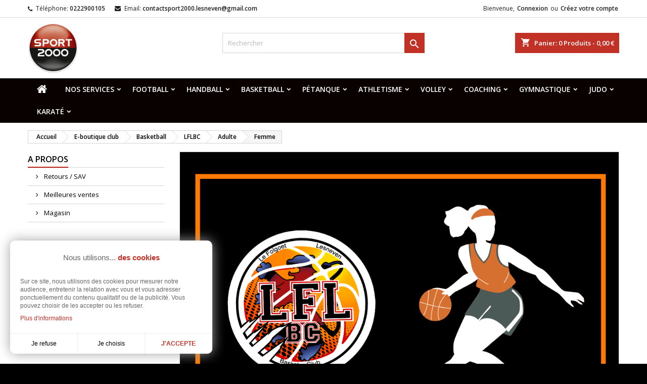

--- FILE ---
content_type: text/html; charset=utf-8
request_url: https://www.sport2000lesneven.fr/793-femme
body_size: 18839
content:
<!doctype html>
<html lang="fr">

  <head>
    
      
  <meta charset="utf-8">


  <meta http-equiv="x-ua-compatible" content="ie=edge">



  <title>Femme</title>
  <meta name="description" content="">
  <meta name="keywords" content="">
        <link rel="canonical" href="https://www.sport2000lesneven.fr/793-femme">
  


  <meta name="viewport" content="width=device-width, initial-scale=1">



  <link rel="icon" type="image/vnd.microsoft.icon" href="/img/favicon.ico?1586850711">
  <link rel="shortcut icon" type="image/x-icon" href="/img/favicon.ico?1586850711">



    <link rel="stylesheet" href="https://www.sport2000lesneven.fr/themes/getit2/assets/css/theme.css" type="text/css" media="all">
  <link rel="stylesheet" href="https://www.sport2000lesneven.fr/themes/getit2/../AngarTheme/assets/css/theme.css" type="text/css" media="all">
  <link rel="stylesheet" href="https://www.sport2000lesneven.fr/themes/getit2/../AngarTheme/assets/css/libs/jquery.bxslider.css" type="text/css" media="all">
  <link rel="stylesheet" href="https://www.sport2000lesneven.fr/themes/getit2/../AngarTheme/assets/css/font-awesome.css" type="text/css" media="all">
  <link rel="stylesheet" href="https://www.sport2000lesneven.fr/themes/getit2/../AngarTheme/assets/css/angartheme.css" type="text/css" media="all">
  <link rel="stylesheet" href="https://www.sport2000lesneven.fr/themes/getit2/../AngarTheme/assets/css/home_modyficators.css" type="text/css" media="all">
  <link rel="stylesheet" href="https://www.sport2000lesneven.fr/themes/getit2/../AngarTheme/assets/css/rwd.css" type="text/css" media="all">
  <link rel="stylesheet" href="https://www.sport2000lesneven.fr/modules/paypal/views/css/paypal_fo.css" type="text/css" media="all">
  <link rel="stylesheet" href="https://www.sport2000lesneven.fr/modules/ps_facetedsearch/views/dist/front.css" type="text/css" media="all">
  <link rel="stylesheet" href="https://www.sport2000lesneven.fr/modules/angarbanners/views/css/hooks.css" type="text/css" media="all">
  <link rel="stylesheet" href="https://www.sport2000lesneven.fr/modules/angarcmsinfo/views/css/angarcmsinfo.css" type="text/css" media="all">
  <link rel="stylesheet" href="https://www.sport2000lesneven.fr/modules/angarhomecat/views/css/at_homecat.css" type="text/css" media="all">
  <link rel="stylesheet" href="https://www.sport2000lesneven.fr/modules/angarmanufacturer/views/css/at_manufacturer.css" type="text/css" media="all">
  <link rel="stylesheet" href="https://www.sport2000lesneven.fr/modules/angarparallax/views/css/at_parallax.css" type="text/css" media="all">
  <link rel="stylesheet" href="https://www.sport2000lesneven.fr/modules/angarslider/views/css/angarslider.css" type="text/css" media="all">
  <link rel="stylesheet" href="https://www.sport2000lesneven.fr/modules/angarscrolltop/views/css/angarscrolltop.css" type="text/css" media="all">
  <link rel="stylesheet" href="https://www.sport2000lesneven.fr/modules/productcomments/views/css/productcomments.css" type="text/css" media="all">
  <link rel="stylesheet" href="https://www.sport2000lesneven.fr/modules/advancedpopupcreator/views/css/advancedpopup-front.css" type="text/css" media="all">
  <link rel="stylesheet" href="https://www.sport2000lesneven.fr/modules/advancedpopupcreator/lib/fancybox/jquery.fancybox-transitions.css" type="text/css" media="all">
  <link rel="stylesheet" href="https://www.sport2000lesneven.fr/modules/printsciencedesigner//css/printsciencedesigner.1.6.css" type="text/css" media="all">
  <link rel="stylesheet" href="https://www.sport2000lesneven.fr/modules/dmuconsent/views/css/dmuconsent.css" type="text/css" media="all">
  <link rel="stylesheet" href="https://www.sport2000lesneven.fr/modules/lgcookieslaw/views/css/front.css" type="text/css" media="all">
  <link rel="stylesheet" href="https://www.sport2000lesneven.fr/modules/lgcookieslaw/views/css/lgcookieslaw.css" type="text/css" media="all">
  <link rel="stylesheet" href="https://www.sport2000lesneven.fr/modules/productoption//views/css/front.css" type="text/css" media="all">
  <link rel="stylesheet" href="https://www.sport2000lesneven.fr/js/jquery/ui/themes/base/minified/jquery-ui.min.css" type="text/css" media="all">
  <link rel="stylesheet" href="https://www.sport2000lesneven.fr/js/jquery/ui/themes/base/minified/jquery.ui.theme.min.css" type="text/css" media="all">
  <link rel="stylesheet" href="https://www.sport2000lesneven.fr/js/jquery/plugins/fancybox/jquery.fancybox.css" type="text/css" media="all">
  <link rel="stylesheet" href="https://www.sport2000lesneven.fr/modules/printsciencedesigner/modelwindow/modalPopLite.css" type="text/css" media="all">
  <link rel="stylesheet" href="https://www.sport2000lesneven.fr/themes/AngarTheme/assets/css/custom.css" type="text/css" media="all">


<link rel="stylesheet" href="https://fonts.googleapis.com/css?family=Open+Sans:400,600&amp;subset=latin,latin-ext" type="text/css" media="all" />


  

  <script type="text/javascript">
        var lgcookieslaw_block = false;
        var lgcookieslaw_cookie_name = "__lglaw";
        var lgcookieslaw_position = "3";
        var lgcookieslaw_reload = false;
        var lgcookieslaw_session_time = "31536000";
        var prestashop = {"cart":{"products":[],"totals":{"total":{"type":"total","label":"Total","amount":0,"value":"0,00\u00a0\u20ac"},"total_including_tax":{"type":"total","label":"Total TTC","amount":0,"value":"0,00\u00a0\u20ac"},"total_excluding_tax":{"type":"total","label":"Total HT :","amount":0,"value":"0,00\u00a0\u20ac"}},"subtotals":{"products":{"type":"products","label":"Sous-total","amount":0,"value":"0,00\u00a0\u20ac"},"discounts":null,"shipping":{"type":"shipping","label":"Livraison","amount":0,"value":"offert"},"tax":{"type":"tax","label":"Dont TVA","amount":0,"value":"0,00\u00a0\u20ac"}},"products_count":0,"summary_string":"0 articles","vouchers":{"allowed":0,"added":[]},"discounts":[],"minimalPurchase":0,"minimalPurchaseRequired":""},"currency":{"name":"Euro","iso_code":"EUR","iso_code_num":"978","sign":"\u20ac"},"customer":{"lastname":null,"firstname":null,"email":null,"birthday":null,"newsletter":null,"newsletter_date_add":null,"optin":null,"website":null,"company":null,"siret":null,"ape":null,"is_logged":false,"gender":{"type":null,"name":null},"addresses":[]},"language":{"name":"Fran\u00e7ais (French)","iso_code":"fr","locale":"fr-FR","language_code":"fr","is_rtl":"0","date_format_lite":"d\/m\/Y","date_format_full":"d\/m\/Y H:i:s","id":1},"page":{"title":"","canonical":"https:\/\/www.sport2000lesneven.fr\/793-femme","meta":{"title":"Femme","description":"","keywords":"","robots":"index"},"page_name":"category","body_classes":{"lang-fr":true,"lang-rtl":false,"country-FR":true,"currency-EUR":true,"layout-left-column":true,"page-category":true,"tax-display-enabled":true,"category-id-793":true,"category-Femme":true,"category-id-parent-792":true,"category-depth-level-6":true},"admin_notifications":[]},"shop":{"name":"Sport 2000 Lesneven","logo":"\/img\/boutique-get-it-logo-1586850711.jpg","stores_icon":"\/img\/logo_stores.png","favicon":"\/img\/favicon.ico"},"urls":{"base_url":"https:\/\/www.sport2000lesneven.fr\/","current_url":"https:\/\/www.sport2000lesneven.fr\/793-femme","shop_domain_url":"https:\/\/www.sport2000lesneven.fr","img_ps_url":"https:\/\/www.sport2000lesneven.fr\/img\/","img_cat_url":"https:\/\/www.sport2000lesneven.fr\/img\/c\/","img_lang_url":"https:\/\/www.sport2000lesneven.fr\/img\/l\/","img_prod_url":"https:\/\/www.sport2000lesneven.fr\/img\/p\/","img_manu_url":"https:\/\/www.sport2000lesneven.fr\/img\/m\/","img_sup_url":"https:\/\/www.sport2000lesneven.fr\/img\/su\/","img_ship_url":"https:\/\/www.sport2000lesneven.fr\/img\/s\/","img_store_url":"https:\/\/www.sport2000lesneven.fr\/img\/st\/","img_col_url":"https:\/\/www.sport2000lesneven.fr\/img\/co\/","img_url":"https:\/\/www.sport2000lesneven.fr\/themes\/getit2\/assets\/img\/","css_url":"https:\/\/www.sport2000lesneven.fr\/themes\/getit2\/assets\/css\/","js_url":"https:\/\/www.sport2000lesneven.fr\/themes\/getit2\/assets\/js\/","pic_url":"https:\/\/www.sport2000lesneven.fr\/upload\/","pages":{"address":"https:\/\/www.sport2000lesneven.fr\/adresse","addresses":"https:\/\/www.sport2000lesneven.fr\/adresses","authentication":"https:\/\/www.sport2000lesneven.fr\/connexion","cart":"https:\/\/www.sport2000lesneven.fr\/panier","category":"https:\/\/www.sport2000lesneven.fr\/index.php?controller=category","cms":"https:\/\/www.sport2000lesneven.fr\/index.php?controller=cms","contact":"https:\/\/www.sport2000lesneven.fr\/nous-contacter","discount":"https:\/\/www.sport2000lesneven.fr\/reduction","guest_tracking":"https:\/\/www.sport2000lesneven.fr\/suivi-commande-invite","history":"https:\/\/www.sport2000lesneven.fr\/historique-commandes","identity":"https:\/\/www.sport2000lesneven.fr\/identite","index":"https:\/\/www.sport2000lesneven.fr\/","my_account":"https:\/\/www.sport2000lesneven.fr\/mon-compte","order_confirmation":"https:\/\/www.sport2000lesneven.fr\/confirmation-commande","order_detail":"https:\/\/www.sport2000lesneven.fr\/index.php?controller=order-detail","order_follow":"https:\/\/www.sport2000lesneven.fr\/suivi-commande","order":"https:\/\/www.sport2000lesneven.fr\/commande","order_return":"https:\/\/www.sport2000lesneven.fr\/index.php?controller=order-return","order_slip":"https:\/\/www.sport2000lesneven.fr\/avoirs","pagenotfound":"https:\/\/www.sport2000lesneven.fr\/page-introuvable","password":"https:\/\/www.sport2000lesneven.fr\/recuperation-mot-de-passe","pdf_invoice":"https:\/\/www.sport2000lesneven.fr\/index.php?controller=pdf-invoice","pdf_order_return":"https:\/\/www.sport2000lesneven.fr\/index.php?controller=pdf-order-return","pdf_order_slip":"https:\/\/www.sport2000lesneven.fr\/index.php?controller=pdf-order-slip","prices_drop":"https:\/\/www.sport2000lesneven.fr\/promotions","product":"https:\/\/www.sport2000lesneven.fr\/index.php?controller=product","search":"https:\/\/www.sport2000lesneven.fr\/recherche","sitemap":"https:\/\/www.sport2000lesneven.fr\/Plan du site","stores":"https:\/\/www.sport2000lesneven.fr\/magasin","supplier":"https:\/\/www.sport2000lesneven.fr\/fournisseur","register":"https:\/\/www.sport2000lesneven.fr\/connexion?create_account=1","order_login":"https:\/\/www.sport2000lesneven.fr\/commande?login=1"},"alternative_langs":{"fr":"https:\/\/www.sport2000lesneven.fr\/793-femme"},"theme_assets":"\/themes\/getit2\/assets\/","actions":{"logout":"https:\/\/www.sport2000lesneven.fr\/?mylogout="},"no_picture_image":{"bySize":{"small_default":{"url":"https:\/\/www.sport2000lesneven.fr\/img\/p\/fr-default-small_default.jpg","width":98,"height":98},"cart_default":{"url":"https:\/\/www.sport2000lesneven.fr\/img\/p\/fr-default-cart_default.jpg","width":125,"height":125},"home_default":{"url":"https:\/\/www.sport2000lesneven.fr\/img\/p\/fr-default-home_default.jpg","width":259,"height":259},"medium_default":{"url":"https:\/\/www.sport2000lesneven.fr\/img\/p\/fr-default-medium_default.jpg","width":452,"height":452},"large_default":{"url":"https:\/\/www.sport2000lesneven.fr\/img\/p\/fr-default-large_default.jpg","width":800,"height":800}},"small":{"url":"https:\/\/www.sport2000lesneven.fr\/img\/p\/fr-default-small_default.jpg","width":98,"height":98},"medium":{"url":"https:\/\/www.sport2000lesneven.fr\/img\/p\/fr-default-home_default.jpg","width":259,"height":259},"large":{"url":"https:\/\/www.sport2000lesneven.fr\/img\/p\/fr-default-large_default.jpg","width":800,"height":800},"legend":""}},"configuration":{"display_taxes_label":true,"display_prices_tax_incl":true,"is_catalog":false,"show_prices":true,"opt_in":{"partner":true},"quantity_discount":{"type":"discount","label":"Remise"},"voucher_enabled":0,"return_enabled":0},"field_required":[],"breadcrumb":{"links":[{"title":"Accueil","url":"https:\/\/www.sport2000lesneven.fr\/"},{"title":"E-boutique club","url":"https:\/\/www.sport2000lesneven.fr\/670-e-boutique-club"},{"title":"Basketball","url":"https:\/\/www.sport2000lesneven.fr\/694-basketball"},{"title":"LFLBC","url":"https:\/\/www.sport2000lesneven.fr\/789-lflbc"},{"title":"Adulte","url":"https:\/\/www.sport2000lesneven.fr\/792-adulte-"},{"title":"Femme","url":"https:\/\/www.sport2000lesneven.fr\/793-femme"}],"count":6},"link":{"protocol_link":"https:\/\/","protocol_content":"https:\/\/"},"time":1768935065,"static_token":"d7b242296e676164b0465adb080f0434","token":"01f7aaeedd4d0e226971af731a14beb8"};
      </script>



  
<style>
body {
background-color: #000000;
font-family: "Open Sans", Arial, Helvetica, sans-serif;
}

.products .product-miniature .product-title {
height: 48px;
}

.products .product-miniature .product-title a {
font-size: 16px;
line-height: 18px;
}

#content-wrapper .products .product-miniature .product-desc {
height: 56px;
}

@media (min-width: 991px) {
#home_categories ul li .cat-container {
min-height: 0px;
}
}

@media (min-width: 768px) {
a#_desktop_logo {
padding-top: 10px;
padding-bottom: 10px;
}
}

nav.header-nav {
background: #ffffff;
}

nav.header-nav,
.header_sep2 #contact-link span.shop-phone,
.header_sep2 #contact-link span.shop-phone.shop-tel,
.header_sep2 #contact-link span.shop-phone:last-child,
.header_sep2 .lang_currency_top,
.header_sep2 .lang_currency_top:last-child,
.header_sep2 #_desktop_currency_selector,
.header_sep2 #_desktop_language_selector,
.header_sep2 #_desktop_user_info {
border-color: #d6d4d4;
}

#contact-link,
#contact-link a,
.lang_currency_top span.lang_currency_text,
.lang_currency_top .dropdown i.expand-more,
nav.header-nav .user-info span,
nav.header-nav .user-info a.logout,
#languages-block-top div.current,
nav.header-nav a{
color: #231f20;
}

#contact-link span.shop-phone strong,
#contact-link span.shop-phone strong a,
.lang_currency_top span.expand-more,
nav.header-nav .user-info a.account {
color: #231f20;
}

#contact-link span.shop-phone i {
color: #231f20;
}

.header-top {
background: #ffffff;
}

div#search_widget form button[type=submit] {
background: #c13126;
color: #ffffff;
}

div#search_widget form button[type=submit]:hover {
background: #c13126;
color: #ffffff;
}


#header div#_desktop_cart .blockcart .header {
background: #c13126;
}

#header div#_desktop_cart .blockcart .header a.cart_link {
color: #ffffff;
}


#homepage-slider .bx-wrapper .bx-pager.bx-default-pager a:hover,
#homepage-slider .bx-wrapper .bx-pager.bx-default-pager a.active{
background: #c13126;
}

div#rwd_menu {
background: #080100;
}

div#rwd_menu,
div#rwd_menu a {
color: #ffffff;
}

div#rwd_menu,
div#rwd_menu .rwd_menu_item,
div#rwd_menu .rwd_menu_item:first-child {
border-color: #030000;
}

div#rwd_menu .rwd_menu_item:hover,
div#rwd_menu .rwd_menu_item:focus,
div#rwd_menu .rwd_menu_item a:hover,
div#rwd_menu .rwd_menu_item a:focus {
color: #ffffff;
background: #c13126;
}

#mobile_top_menu_wrapper2 .top-menu li a:hover,
.rwd_menu_open ul.user_info li a:hover {
background: #c13126;
color: #ffffff;
}

#_desktop_top_menu{
background: #080100;
}

#_desktop_top_menu,
#_desktop_top_menu > ul > li,
.menu_sep1 #_desktop_top_menu > ul > li,
.menu_sep1 #_desktop_top_menu > ul > li:last-child,
.menu_sep2 #_desktop_top_menu,
.menu_sep2 #_desktop_top_menu > ul > li,
.menu_sep2 #_desktop_top_menu > ul > li:last-child,
.menu_sep3 #_desktop_top_menu,
.menu_sep4 #_desktop_top_menu,
.menu_sep5 #_desktop_top_menu,
.menu_sep6 #_desktop_top_menu {
border-color: #030000;
}

#_desktop_top_menu > ul > li > a {
color: #ffffff;
}

#_desktop_top_menu > ul > li:hover > a {
color: #ffffff;
background: #c13126;
}

.submenu1 #_desktop_top_menu .popover.sub-menu ul.top-menu li a:hover {
background: #c13126;
color: #ffffff;
}

#home_categories .homecat_title span {
border-color: #b61e13;
}

#home_categories ul li .homecat_name span {
background: #ffffff;
}

#home_categories ul li a.view_more {
background: #b61e13;
color: #ffffff;
border-color: #b61e13;
}

#home_categories ul li a.view_more:hover {
background: #b61e13;
color: #ffffff;
border-color: #b61e13;
}

.columns .text-uppercase a,
.columns .text-uppercase span,
.columns div#_desktop_cart .cart_index_title a,
#home_man_product .catprod_title a span {
border-color: #b61e13;
}

#index .tabs ul.nav-tabs li.nav-item a.active,
#index .tabs ul.nav-tabs li.nav-item a:hover,
.index_title a,
.index_title span {
border-color: #811909;
}

a.product-flags-plist span.product-flag.new,
#home_cat_product a.product-flags-plist span.product-flag.new,
#product #content .product-flags li,
#product #content .product-flags .product-flag.new {
background: #c13126;
}

.products .product-miniature .product-title a,
#home_cat_product ul li .right-block .name_block a {
color: #231f20;
}

.products .product-miniature span.price,
#home_cat_product ul li .product-price-and-shipping .price,
.ui-widget .search_right span.search_price {
color: #c13126;
}

.button-container .add-to-cart:hover,
#subcart .cart-buttons .viewcart:hover {
background: #c13126;
color: #ffffff;
border-color: #c13126;
}

.button-container .add-to-cart,
.button-container .add-to-cart:disabled,
#subcart .cart-buttons .viewcart {
background: #c13126;
color: #ffffff;
border-color: #c13126;
}

#home_cat_product .catprod_title span {
border-color: #231f20;
}

#home_man .man_title span {
border-color: #b61e13;
}

div#angarinfo_block .icon_cms {
color: #c13126;
}

.footer-container {
background: #171714;
}

.footer-container,
.footer-container .h3,
.footer-container .links .title,
.row.social_footer {
border-color: #171714;
}

.footer-container .h3 span,
.footer-container .h3 a,
.footer-container .links .title span.h3,
.footer-container .links .title a.h3 {
border-color: #c13126;
}

.footer-container,
.footer-container .h3,
.footer-container .links .title .h3,
.footer-container a,
.footer-container li a,
.footer-container .links ul>li a {
color: #ffffff;
}

.block_newsletter .btn-newsletter {
background: #c13126;
color: #ffffff;
}

.block_newsletter .btn-newsletter:hover {
background: #c13126;
color: #ffffff;
}

.footer-container .bottom-footer {
background: #171714;
border-color: #171714;
color: #ffffff;
}

.product-prices .current-price span.price {
color: #c13126;
}

.product-add-to-cart button.btn.add-to-cart:hover {
background: #c13126;
color: #ffffff;
border-color: #c13126;
}

.product-add-to-cart button.btn.add-to-cart,
.product-add-to-cart button.btn.add-to-cart:disabled {
background: #c13126;
color: #ffffff;
border-color: #c13126;
}

#product .tabs ul.nav-tabs li.nav-item a.active,
#product .tabs ul.nav-tabs li.nav-item a:hover,
#product .index_title span,
.page-product-heading span,
body #product-comments-list-header .comments-nb {
border-color: #c13126;
}

.btn-primary:hover {
background: #c13126;
color: #ffffff;
border-color: #c13126;
}

.btn-primary,
.btn-primary.disabled,
.btn-primary:disabled,
.btn-primary.disabled:hover {
background: #c13126;
color: #ffffff;
border-color: #c13126;
}

.btn-secondary:hover {
background: #eeeeee;
color: #000000;
border-color: #d8d8d8;
}

.btn-secondary,
.btn-secondary.disabled,
.btn-secondary:disabled,
.btn-secondary.disabled:hover {
background: #f6f6f6;
color: #000000;
border-color: #d8d8d8;
}

.form-control:focus, .input-group.focus {
border-color: #dbdbdb;;
outline-color: #dbdbdb;;
}

body .pagination .page-list .current a,
body .pagination .page-list a:hover,
body .pagination .page-list .current a.disabled,
body .pagination .page-list .current a.disabled:hover {
color: #c13126;
}

.page-my-account #content .links a:hover i {
color: #c13126;
}

#scroll_top {
background: #c13126;
color: #ffffff;
}

#scroll_top:hover,
#scroll_top:focus {
background: #1b1a1b;
color: #ffffff;
}

</style><script type="text/javascript">
	//Common vars
    var apc_link = "https://www.sport2000lesneven.fr/module/advancedpopupcreator/popup";
    var apc_token = "d7b242296e676164b0465adb080f0434";
    var apc_data = '&token=' + apc_token + '&responsiveWidth=' + window.innerWidth + '&url=' + encodeURIComponent(window.location.href) + '&referrer=' + encodeURIComponent(document.referrer);
</script>

<script type="text/javascript">
	(window.gaDevIds=window.gaDevIds||[]).push('d6YPbH');
	(function(i,s,o,g,r,a,m){i['GoogleAnalyticsObject']=r;i[r]=i[r]||function(){
	(i[r].q=i[r].q||[]).push(arguments)},i[r].l=1*new Date();a=s.createElement(o),
	m=s.getElementsByTagName(o)[0];a.async=1;a.src=g;m.parentNode.insertBefore(a,m)
	})(window,document,'script','https://www.google-analytics.com/analytics.js','ga');

            ga('create', 'UA-179635467-7', 'auto');
                    ga('set', 'anonymizeIp', true);
                ga('send', 'pageview');
    
    ga('require', 'ec');
</script>






    
  </head>

  <body id="category" class="lang-fr country-fr currency-eur layout-left-column page-category tax-display-enabled category-id-793 category-femme category-id-parent-792 category-depth-level-6  ps_176
	no_bg #000000 bg_attatchment_fixed bg_position_tl bg_repeat_xy bg_size_initial slider_position_top slider_controls_black banners_top1 banners_top_tablets2 banners_top_phones1 banners_bottom2 banners_bottom_tablets2 banners_bottom_phones1 submenu1 pl_1col_qty_4 pl_2col_qty_4 pl_3col_qty_2 pl_1col_qty_bigtablets_4 pl_2col_qty_bigtablets_3 pl_3col_qty_bigtablets_2 pl_1col_qty_tablets_3 pl_1col_qty_phones_1 home_tabs2 pl_border_type2 48 16 18 pl_button_icon_no pl_button_qty1 pl_desc_yes pl_reviews_yes pl_availability_yes  hide_reference_no hide_reassurance_yes product_tabs2    menu_sep0 header_sep1 slider_boxed feat_cat_style2 feat_cat4 feat_cat_bigtablets2 feat_cat_tablets2 feat_cat_phones0 all_products_no pl_colors_yes newsletter_info_yes stickycart_yes stickymenu_yes homeicon_no pl_man_no product_hide_man_no  pl_ref_yes  mainfont_Open_Sans bg_white standard_carusele not_logged ">

    
      
    

    <main>
      
              

      <header id="header">
        
          


  <div class="header-banner">
    
  </div>



  <nav class="header-nav">
    <div class="container">
      <div class="row">
          <div class="col-md-12 col-xs-12">
            <div id="_desktop_contact_link">
  <div id="contact-link">

			<span class="shop-phone contact_link">
			<a href="https://www.sport2000lesneven.fr/nous-contacter">Contact</a>
		</span>
	
			<span class="shop-phone shop-tel">
			<i class="fa fa-phone"></i>
			<span class="shop-phone_text">Téléphone:</span>
			<strong>0222900105</strong>
		</span>
	
			<span class="shop-phone shop-email">
			<i class="fa fa-envelope"></i>
			<span class="shop-phone_text">Email:</span>
			<strong><a href="&#109;&#97;&#105;&#108;&#116;&#111;&#58;%63%6f%6e%74%61%63%74%73%70%6f%72%74%32%30%30%30.%6c%65%73%6e%65%76%65%6e@%67%6d%61%69%6c.%63%6f%6d" >&#x63;&#x6f;&#x6e;&#x74;&#x61;&#x63;&#x74;&#x73;&#x70;&#x6f;&#x72;&#x74;&#x32;&#x30;&#x30;&#x30;&#x2e;&#x6c;&#x65;&#x73;&#x6e;&#x65;&#x76;&#x65;&#x6e;&#x40;&#x67;&#x6d;&#x61;&#x69;&#x6c;&#x2e;&#x63;&#x6f;&#x6d;</a></strong>
		</span>
	
  </div>
</div>


            <div id="_desktop_user_info">
  <div class="user-info">


	<ul class="user_info hidden-md-up">

		
			<li><a href="https://www.sport2000lesneven.fr/mon-compte" title="Identifiez-vous" rel="nofollow">Connexion</a></li>
			<li><a href="https://www.sport2000lesneven.fr/connexion?create_account=1" title="Identifiez-vous" rel="nofollow">Créez votre compte</a></li>

		
	</ul>


	<div class="hidden-sm-down">
		<span class="welcome">Bienvenue,</span>
					<a class="account" href="https://www.sport2000lesneven.fr/mon-compte" title="Identifiez-vous" rel="nofollow">Connexion</a>

			<span class="or">ou</span>

			<a class="account" href="https://www.sport2000lesneven.fr/connexion?create_account=1" title="Identifiez-vous" rel="nofollow">Créez votre compte</a>
			</div>


  </div>
</div>
          </div>
      </div>
    </div>
  </nav>



  <div class="header-top">
    <div class="container">
	  <div class="row">
		<a href="https://www.sport2000lesneven.fr/" class="col-md-4 hidden-sm-down2" id="_desktop_logo">
			<img class="logo img-responsive" src="/img/boutique-get-it-logo-1586850711.jpg" alt="Sport 2000 Lesneven">
		</a>
		
<div id="_desktop_cart">

	<div class="cart_top">

		<div class="blockcart cart-preview inactive" data-refresh-url="//www.sport2000lesneven.fr/module/ps_shoppingcart/ajax">
			<div class="header">
			
				<div class="cart_index_title">
					<a class="cart_link" rel="nofollow" href="//www.sport2000lesneven.fr/panier?action=show">
						<i class="material-icons shopping-cart">shopping_cart</i>
						<span class="hidden-sm-down cart_title">Panier:</span>
						<span class="cart-products-count">
							0<span> Produits - 0,00 €</span>
						</span>
					</a>
				</div>


				<div id="subcart">

					<ul class="cart_products">

											<li>Il n'y a plus d'articles dans votre panier</li>
					
										</ul>

					<ul class="cart-subtotals">

				
						<li>
							<span class="text">Livraison</span>
							<span class="value">offert</span>
							<span class="clearfix"></span>
						</li>

						<li>
							<span class="text">Total</span>
							<span class="value">0,00 €</span>
							<span class="clearfix"></span>
						</li>

					</ul>

					<div class="cart-buttons">
						<a class="btn btn-primary viewcart" href="//www.sport2000lesneven.fr/panier?action=show">Commander <i class="material-icons">&#xE315;</i></a>
											</div>

				</div>

			</div>
		</div>

	</div>

</div>


<!-- Block search module TOP -->
<div id="_desktop_search_widget" class="col-lg-4 col-md-4 col-sm-12 search-widget hidden-sm-down ">
	<div id="search_widget" data-search-controller-url="//www.sport2000lesneven.fr/recherche">
		<form method="get" action="//www.sport2000lesneven.fr/recherche">
			<input type="hidden" name="controller" value="search">
			<input type="text" name="s" value="" placeholder="Rechercher" aria-label="Rechercher">
			<button type="submit">
				<i class="material-icons search">&#xE8B6;</i>
				<span class="hidden-xl-down">Rechercher</span>
			</button>
		</form>
	</div>
</div>
<!-- /Block search module TOP -->

		<div class="clearfix"></div>
	  </div>
    </div>

	<div id="rwd_menu" class="hidden-md-up">
		<div class="container">
			<div id="menu-icon2" class="rwd_menu_item"><i class="material-icons d-inline">&#xE5D2;</i></div>
			<div id="search-icon" class="rwd_menu_item"><i class="material-icons search">&#xE8B6;</i></div>
			<div id="user-icon" class="rwd_menu_item"><i class="material-icons logged">&#xE7FF;</i></div>
			<div id="_mobile_cart" class="rwd_menu_item"></div>
		</div>
		<div class="clearfix"></div>
	</div>

	<div class="container">
		<div id="mobile_top_menu_wrapper2" class="rwd_menu_open hidden-md-up" style="display:none;">
			<div class="js-top-menu mobile" id="_mobile_top_menu"></div>
		</div>

		<div id="mobile_search_wrapper" class="rwd_menu_open hidden-md-up" style="display:none;">
			<div id="_mobile_search_widget"></div>
		</div>

		<div id="mobile_user_wrapper" class="rwd_menu_open hidden-md-up" style="display:none;">
			<div id="_mobile_user_info"></div>
		</div>
	</div>
  </div>
  

<div class="menu js-top-menu position-static hidden-sm-down" id="_desktop_top_menu">
    
          <ul class="top-menu container" id="top-menu" data-depth="0">

					<li class="home_icon"><a href="https://www.sport2000lesneven.fr/"><i class="icon-home"></i><span>Accueil</span></a></li>
		
                    <li class="category" id="category-795">
                          <a
                class="dropdown-item sf-with-ul"
                href="https://www.sport2000lesneven.fr/795-nos-services-" data-depth="0"
                              >
                                                                      <span class="float-xs-right hidden-md-up">
                    <span data-target="#top_sub_menu_84311" data-toggle="collapse" class="navbar-toggler collapse-icons">
                      <i class="material-icons add">&#xE313;</i>
                      <i class="material-icons remove">&#xE316;</i>
                    </span>
                  </span>
                                Nos services
              </a>
                            <div  class="popover sub-menu js-sub-menu collapse" id="top_sub_menu_84311">
                
          <ul class="top-menu container"  data-depth="1">

		
                    <li class="category" id="category-796">
                          <a
                class="dropdown-item dropdown-submenu"
                href="https://www.sport2000lesneven.fr/796-flocage" data-depth="1"
                              >
                                Flocage
              </a>
                          </li>
                    <li class="category" id="category-797">
                          <a
                class="dropdown-item dropdown-submenu"
                href="https://www.sport2000lesneven.fr/797-cordage-" data-depth="1"
                              >
                                Cordage
              </a>
                          </li>
              </ul>
    
              </div>
                          </li>
                    <li class="category" id="category-692">
                          <a
                class="dropdown-item sf-with-ul"
                href="https://www.sport2000lesneven.fr/692-football" data-depth="0"
                              >
                                                                      <span class="float-xs-right hidden-md-up">
                    <span data-target="#top_sub_menu_90610" data-toggle="collapse" class="navbar-toggler collapse-icons">
                      <i class="material-icons add">&#xE313;</i>
                      <i class="material-icons remove">&#xE316;</i>
                    </span>
                  </span>
                                Football
              </a>
                            <div  class="popover sub-menu js-sub-menu collapse" id="top_sub_menu_90610">
                
          <ul class="top-menu container"  data-depth="1">

		
                    <li class="category" id="category-707">
                          <a
                class="dropdown-item dropdown-submenu sf-with-ul"
                href="https://www.sport2000lesneven.fr/707-rc-lesnevien" data-depth="1"
                              >
                                                                      <span class="float-xs-right hidden-md-up">
                    <span data-target="#top_sub_menu_95067" data-toggle="collapse" class="navbar-toggler collapse-icons">
                      <i class="material-icons add">&#xE313;</i>
                      <i class="material-icons remove">&#xE316;</i>
                    </span>
                  </span>
                                RC Lesnevien
              </a>
                            <div  class="collapse" id="top_sub_menu_95067">
                
          <ul class="top-menu container"  data-depth="2">

		
                    <li class="category" id="category-708">
                          <a
                class="dropdown-item"
                href="https://www.sport2000lesneven.fr/708-homme-femme-" data-depth="2"
                              >
                                Homme - Femme
              </a>
                          </li>
                    <li class="category" id="category-710">
                          <a
                class="dropdown-item"
                href="https://www.sport2000lesneven.fr/710-junior-" data-depth="2"
                              >
                                Junior
              </a>
                          </li>
                    <li class="category" id="category-715">
                          <a
                class="dropdown-item"
                href="https://www.sport2000lesneven.fr/715-accessoires" data-depth="2"
                              >
                                Accessoires
              </a>
                          </li>
              </ul>
    
              </div>
                          </li>
                    <li class="category" id="category-746">
                          <a
                class="dropdown-item dropdown-submenu sf-with-ul"
                href="https://www.sport2000lesneven.fr/746-gjpp" data-depth="1"
                              >
                                                                      <span class="float-xs-right hidden-md-up">
                    <span data-target="#top_sub_menu_22047" data-toggle="collapse" class="navbar-toggler collapse-icons">
                      <i class="material-icons add">&#xE313;</i>
                      <i class="material-icons remove">&#xE316;</i>
                    </span>
                  </span>
                                GJPP
              </a>
                            <div  class="collapse" id="top_sub_menu_22047">
                
          <ul class="top-menu container"  data-depth="2">

		
                    <li class="category" id="category-747">
                          <a
                class="dropdown-item"
                href="https://www.sport2000lesneven.fr/747-homme" data-depth="2"
                              >
                                Homme
              </a>
                          </li>
                    <li class="category" id="category-749">
                          <a
                class="dropdown-item"
                href="https://www.sport2000lesneven.fr/749-junior" data-depth="2"
                              >
                                Junior
              </a>
                          </li>
              </ul>
    
              </div>
                          </li>
                    <li class="category" id="category-756">
                          <a
                class="dropdown-item dropdown-submenu sf-with-ul"
                href="https://www.sport2000lesneven.fr/756-cs-rospez" data-depth="1"
                              >
                                                                      <span class="float-xs-right hidden-md-up">
                    <span data-target="#top_sub_menu_78084" data-toggle="collapse" class="navbar-toggler collapse-icons">
                      <i class="material-icons add">&#xE313;</i>
                      <i class="material-icons remove">&#xE316;</i>
                    </span>
                  </span>
                                CS Rospez
              </a>
                            <div  class="collapse" id="top_sub_menu_78084">
                
          <ul class="top-menu container"  data-depth="2">

		
                    <li class="category" id="category-757">
                          <a
                class="dropdown-item"
                href="https://www.sport2000lesneven.fr/757-homme" data-depth="2"
                              >
                                Homme
              </a>
                          </li>
                    <li class="category" id="category-758">
                          <a
                class="dropdown-item"
                href="https://www.sport2000lesneven.fr/758-femme" data-depth="2"
                              >
                                Femme
              </a>
                          </li>
                    <li class="category" id="category-760">
                          <a
                class="dropdown-item"
                href="https://www.sport2000lesneven.fr/760-accessoires" data-depth="2"
                              >
                                Accessoires
              </a>
                          </li>
              </ul>
    
              </div>
                          </li>
                    <li class="category" id="category-770">
                          <a
                class="dropdown-item dropdown-submenu sf-with-ul"
                href="https://www.sport2000lesneven.fr/770-entente-sportive-rudonou-" data-depth="1"
                              >
                                                                      <span class="float-xs-right hidden-md-up">
                    <span data-target="#top_sub_menu_72517" data-toggle="collapse" class="navbar-toggler collapse-icons">
                      <i class="material-icons add">&#xE313;</i>
                      <i class="material-icons remove">&#xE316;</i>
                    </span>
                  </span>
                                Entente Sportive Rudonou
              </a>
                            <div  class="collapse" id="top_sub_menu_72517">
                
          <ul class="top-menu container"  data-depth="2">

		
                    <li class="category" id="category-771">
                          <a
                class="dropdown-item"
                href="https://www.sport2000lesneven.fr/771-junior-" data-depth="2"
                              >
                                JUNIOR
              </a>
                          </li>
                    <li class="category" id="category-772">
                          <a
                class="dropdown-item"
                href="https://www.sport2000lesneven.fr/772-adulte-" data-depth="2"
                              >
                                ADULTE
              </a>
                          </li>
                    <li class="category" id="category-773">
                          <a
                class="dropdown-item"
                href="https://www.sport2000lesneven.fr/773-accessoires" data-depth="2"
                              >
                                Accessoires
              </a>
                          </li>
              </ul>
    
              </div>
                          </li>
                    <li class="category" id="category-777">
                          <a
                class="dropdown-item dropdown-submenu sf-with-ul"
                href="https://www.sport2000lesneven.fr/777-gj-la-fleche-" data-depth="1"
                              >
                                                                      <span class="float-xs-right hidden-md-up">
                    <span data-target="#top_sub_menu_25377" data-toggle="collapse" class="navbar-toggler collapse-icons">
                      <i class="material-icons add">&#xE313;</i>
                      <i class="material-icons remove">&#xE316;</i>
                    </span>
                  </span>
                                GJ LA FLECHE
              </a>
                            <div  class="collapse" id="top_sub_menu_25377">
                
          <ul class="top-menu container"  data-depth="2">

		
                    <li class="category" id="category-778">
                          <a
                class="dropdown-item"
                href="https://www.sport2000lesneven.fr/778-adulte" data-depth="2"
                              >
                                ADULTE
              </a>
                          </li>
                    <li class="category" id="category-779">
                          <a
                class="dropdown-item"
                href="https://www.sport2000lesneven.fr/779-junior" data-depth="2"
                              >
                                JUNIOR
              </a>
                          </li>
                    <li class="category" id="category-780">
                          <a
                class="dropdown-item"
                href="https://www.sport2000lesneven.fr/780-accessoires" data-depth="2"
                              >
                                ACCESSOIRES
              </a>
                          </li>
              </ul>
    
              </div>
                          </li>
                    <li class="category" id="category-837">
                          <a
                class="dropdown-item dropdown-submenu sf-with-ul"
                href="https://www.sport2000lesneven.fr/837-hermine-kernilis" data-depth="1"
                              >
                                                                      <span class="float-xs-right hidden-md-up">
                    <span data-target="#top_sub_menu_54286" data-toggle="collapse" class="navbar-toggler collapse-icons">
                      <i class="material-icons add">&#xE313;</i>
                      <i class="material-icons remove">&#xE316;</i>
                    </span>
                  </span>
                                HERMINE KERNILIS
              </a>
                            <div  class="collapse" id="top_sub_menu_54286">
                
          <ul class="top-menu container"  data-depth="2">

		
                    <li class="category" id="category-838">
                          <a
                class="dropdown-item"
                href="https://www.sport2000lesneven.fr/838-adulte-" data-depth="2"
                              >
                                ADULTE
              </a>
                          </li>
                    <li class="category" id="category-839">
                          <a
                class="dropdown-item"
                href="https://www.sport2000lesneven.fr/839-enfant-" data-depth="2"
                              >
                                ENFANT
              </a>
                          </li>
                    <li class="category" id="category-840">
                          <a
                class="dropdown-item"
                href="https://www.sport2000lesneven.fr/840-accessoires" data-depth="2"
                              >
                                ACCESSOIRES
              </a>
                          </li>
              </ul>
    
              </div>
                          </li>
                    <li class="category" id="category-852">
                          <a
                class="dropdown-item dropdown-submenu sf-with-ul"
                href="https://www.sport2000lesneven.fr/852-la-vaillante-saint-fregant" data-depth="1"
                              >
                                                                      <span class="float-xs-right hidden-md-up">
                    <span data-target="#top_sub_menu_3478" data-toggle="collapse" class="navbar-toggler collapse-icons">
                      <i class="material-icons add">&#xE313;</i>
                      <i class="material-icons remove">&#xE316;</i>
                    </span>
                  </span>
                                LA VAILLANTE SAINT-FRÉGANT
              </a>
                            <div  class="collapse" id="top_sub_menu_3478">
                
          <ul class="top-menu container"  data-depth="2">

		
                    <li class="category" id="category-853">
                          <a
                class="dropdown-item"
                href="https://www.sport2000lesneven.fr/853-adulte-" data-depth="2"
                              >
                                Adulte
              </a>
                          </li>
                    <li class="category" id="category-854">
                          <a
                class="dropdown-item"
                href="https://www.sport2000lesneven.fr/854-enfant-" data-depth="2"
                              >
                                Enfant
              </a>
                          </li>
              </ul>
    
              </div>
                          </li>
              </ul>
    
              </div>
                          </li>
                    <li class="category" id="category-693">
                          <a
                class="dropdown-item sf-with-ul"
                href="https://www.sport2000lesneven.fr/693-handball" data-depth="0"
                              >
                                                                      <span class="float-xs-right hidden-md-up">
                    <span data-target="#top_sub_menu_78333" data-toggle="collapse" class="navbar-toggler collapse-icons">
                      <i class="material-icons add">&#xE313;</i>
                      <i class="material-icons remove">&#xE316;</i>
                    </span>
                  </span>
                                Handball
              </a>
                            <div  class="popover sub-menu js-sub-menu collapse" id="top_sub_menu_78333">
                
          <ul class="top-menu container"  data-depth="1">

		
                    <li class="category" id="category-727">
                          <a
                class="dropdown-item dropdown-submenu sf-with-ul"
                href="https://www.sport2000lesneven.fr/727-l-hand-aberiou" data-depth="1"
                              >
                                                                      <span class="float-xs-right hidden-md-up">
                    <span data-target="#top_sub_menu_50574" data-toggle="collapse" class="navbar-toggler collapse-icons">
                      <i class="material-icons add">&#xE313;</i>
                      <i class="material-icons remove">&#xE316;</i>
                    </span>
                  </span>
                                L&#039;Hand Aberiou
              </a>
                            <div  class="collapse" id="top_sub_menu_50574">
                
          <ul class="top-menu container"  data-depth="2">

		
                    <li class="category" id="category-728">
                          <a
                class="dropdown-item"
                href="https://www.sport2000lesneven.fr/728-junior" data-depth="2"
                              >
                                Junior
              </a>
                          </li>
                    <li class="category" id="category-729">
                          <a
                class="dropdown-item"
                href="https://www.sport2000lesneven.fr/729-homme" data-depth="2"
                              >
                                Homme
              </a>
                          </li>
                    <li class="category" id="category-730">
                          <a
                class="dropdown-item"
                href="https://www.sport2000lesneven.fr/730-femme" data-depth="2"
                              >
                                Femme
              </a>
                          </li>
                    <li class="category" id="category-731">
                          <a
                class="dropdown-item"
                href="https://www.sport2000lesneven.fr/731-accessoires" data-depth="2"
                              >
                                Accessoires
              </a>
                          </li>
              </ul>
    
              </div>
                          </li>
                    <li class="category" id="category-800">
                          <a
                class="dropdown-item dropdown-submenu sf-with-ul"
                href="https://www.sport2000lesneven.fr/800-pays-de-lesneven-handball" data-depth="1"
                              >
                                                                      <span class="float-xs-right hidden-md-up">
                    <span data-target="#top_sub_menu_82569" data-toggle="collapse" class="navbar-toggler collapse-icons">
                      <i class="material-icons add">&#xE313;</i>
                      <i class="material-icons remove">&#xE316;</i>
                    </span>
                  </span>
                                Pays de Lesneven Handball
              </a>
                            <div  class="collapse" id="top_sub_menu_82569">
                
          <ul class="top-menu container"  data-depth="2">

		
                    <li class="category" id="category-801">
                          <a
                class="dropdown-item sf-with-ul"
                href="https://www.sport2000lesneven.fr/801-adulte" data-depth="2"
                              >
                                                                      <span class="float-xs-right hidden-md-up">
                    <span data-target="#top_sub_menu_69933" data-toggle="collapse" class="navbar-toggler collapse-icons">
                      <i class="material-icons add">&#xE313;</i>
                      <i class="material-icons remove">&#xE316;</i>
                    </span>
                  </span>
                                ADULTE
              </a>
                            <div  class="collapse" id="top_sub_menu_69933">
                
          <ul class="top-menu container"  data-depth="3">

		
                    <li class="category" id="category-804">
                          <a
                class="dropdown-item"
                href="https://www.sport2000lesneven.fr/804-hommes" data-depth="3"
                              >
                                HOMMES
              </a>
                          </li>
                    <li class="category" id="category-805">
                          <a
                class="dropdown-item"
                href="https://www.sport2000lesneven.fr/805-femmes" data-depth="3"
                              >
                                FEMMES
              </a>
                          </li>
              </ul>
    
              </div>
                          </li>
                    <li class="category" id="category-802">
                          <a
                class="dropdown-item"
                href="https://www.sport2000lesneven.fr/802-enfants" data-depth="2"
                              >
                                ENFANTS
              </a>
                          </li>
                    <li class="category" id="category-803">
                          <a
                class="dropdown-item"
                href="https://www.sport2000lesneven.fr/803-accessoires" data-depth="2"
                              >
                                ACCESSOIRES
              </a>
                          </li>
              </ul>
    
              </div>
                          </li>
              </ul>
    
              </div>
                          </li>
                    <li class="category" id="category-694">
                          <a
                class="dropdown-item sf-with-ul"
                href="https://www.sport2000lesneven.fr/694-basketball" data-depth="0"
                              >
                                                                      <span class="float-xs-right hidden-md-up">
                    <span data-target="#top_sub_menu_93556" data-toggle="collapse" class="navbar-toggler collapse-icons">
                      <i class="material-icons add">&#xE313;</i>
                      <i class="material-icons remove">&#xE316;</i>
                    </span>
                  </span>
                                Basketball
              </a>
                            <div  class="popover sub-menu js-sub-menu collapse" id="top_sub_menu_93556">
                
          <ul class="top-menu container"  data-depth="1">

		
                    <li class="category" id="category-722">
                          <a
                class="dropdown-item dropdown-submenu sf-with-ul"
                href="https://www.sport2000lesneven.fr/722-bbck" data-depth="1"
                              >
                                                                      <span class="float-xs-right hidden-md-up">
                    <span data-target="#top_sub_menu_83533" data-toggle="collapse" class="navbar-toggler collapse-icons">
                      <i class="material-icons add">&#xE313;</i>
                      <i class="material-icons remove">&#xE316;</i>
                    </span>
                  </span>
                                BBCK
              </a>
                            <div  class="collapse" id="top_sub_menu_83533">
                
          <ul class="top-menu container"  data-depth="2">

		
                    <li class="category" id="category-723">
                          <a
                class="dropdown-item"
                href="https://www.sport2000lesneven.fr/723-junior" data-depth="2"
                              >
                                Junior
              </a>
                          </li>
                    <li class="category" id="category-724">
                          <a
                class="dropdown-item"
                href="https://www.sport2000lesneven.fr/724-femme" data-depth="2"
                              >
                                Femme
              </a>
                          </li>
                    <li class="category" id="category-725">
                          <a
                class="dropdown-item"
                href="https://www.sport2000lesneven.fr/725-homme" data-depth="2"
                              >
                                Homme
              </a>
                          </li>
                    <li class="category" id="category-726">
                          <a
                class="dropdown-item"
                href="https://www.sport2000lesneven.fr/726-accessoires" data-depth="2"
                              >
                                Accessoires
              </a>
                          </li>
              </ul>
    
              </div>
                          </li>
                    <li class="category" id="category-789">
                          <a
                class="dropdown-item dropdown-submenu sf-with-ul"
                href="https://www.sport2000lesneven.fr/789-lflbc" data-depth="1"
                              >
                                                                      <span class="float-xs-right hidden-md-up">
                    <span data-target="#top_sub_menu_4696" data-toggle="collapse" class="navbar-toggler collapse-icons">
                      <i class="material-icons add">&#xE313;</i>
                      <i class="material-icons remove">&#xE316;</i>
                    </span>
                  </span>
                                LFLBC
              </a>
                            <div  class="collapse" id="top_sub_menu_4696">
                
          <ul class="top-menu container"  data-depth="2">

		
                    <li class="category" id="category-790">
                          <a
                class="dropdown-item"
                href="https://www.sport2000lesneven.fr/790-accessoires" data-depth="2"
                              >
                                Accessoires
              </a>
                          </li>
                    <li class="category" id="category-791">
                          <a
                class="dropdown-item"
                href="https://www.sport2000lesneven.fr/791-junior-" data-depth="2"
                              >
                                Junior
              </a>
                          </li>
                    <li class="category" id="category-792">
                          <a
                class="dropdown-item sf-with-ul"
                href="https://www.sport2000lesneven.fr/792-adulte-" data-depth="2"
                              >
                                                                      <span class="float-xs-right hidden-md-up">
                    <span data-target="#top_sub_menu_88788" data-toggle="collapse" class="navbar-toggler collapse-icons">
                      <i class="material-icons add">&#xE313;</i>
                      <i class="material-icons remove">&#xE316;</i>
                    </span>
                  </span>
                                Adulte
              </a>
                            <div  class="collapse" id="top_sub_menu_88788">
                
          <ul class="top-menu container"  data-depth="3">

		
                    <li class="category current " id="category-793">
                          <a
                class="dropdown-item"
                href="https://www.sport2000lesneven.fr/793-femme" data-depth="3"
                              >
                                Femme
              </a>
                          </li>
                    <li class="category" id="category-794">
                          <a
                class="dropdown-item"
                href="https://www.sport2000lesneven.fr/794-homme" data-depth="3"
                              >
                                Homme
              </a>
                          </li>
              </ul>
    
              </div>
                          </li>
              </ul>
    
              </div>
                          </li>
                    <li class="category" id="category-810">
                          <a
                class="dropdown-item dropdown-submenu sf-with-ul"
                href="https://www.sport2000lesneven.fr/810-al-coataudon-basket-" data-depth="1"
                              >
                                                                      <span class="float-xs-right hidden-md-up">
                    <span data-target="#top_sub_menu_66396" data-toggle="collapse" class="navbar-toggler collapse-icons">
                      <i class="material-icons add">&#xE313;</i>
                      <i class="material-icons remove">&#xE316;</i>
                    </span>
                  </span>
                                AL Coataudon Basket
              </a>
                            <div  class="collapse" id="top_sub_menu_66396">
                
          <ul class="top-menu container"  data-depth="2">

		
                    <li class="category" id="category-815">
                          <a
                class="dropdown-item"
                href="https://www.sport2000lesneven.fr/815-enfant-" data-depth="2"
                              >
                                ENFANT
              </a>
                          </li>
                    <li class="category" id="category-816">
                          <a
                class="dropdown-item"
                href="https://www.sport2000lesneven.fr/816-adulte-" data-depth="2"
                              >
                                ADULTE
              </a>
                          </li>
                    <li class="category" id="category-817">
                          <a
                class="dropdown-item"
                href="https://www.sport2000lesneven.fr/817-accessoires" data-depth="2"
                              >
                                ACCESSOIRES
              </a>
                          </li>
              </ul>
    
              </div>
                          </li>
                    <li class="category" id="category-823">
                          <a
                class="dropdown-item dropdown-submenu sf-with-ul"
                href="https://www.sport2000lesneven.fr/823-plouider-basketball" data-depth="1"
                              >
                                                                      <span class="float-xs-right hidden-md-up">
                    <span data-target="#top_sub_menu_86697" data-toggle="collapse" class="navbar-toggler collapse-icons">
                      <i class="material-icons add">&#xE313;</i>
                      <i class="material-icons remove">&#xE316;</i>
                    </span>
                  </span>
                                Plouider Basketball
              </a>
                            <div  class="collapse" id="top_sub_menu_86697">
                
          <ul class="top-menu container"  data-depth="2">

		
                    <li class="category" id="category-824">
                          <a
                class="dropdown-item sf-with-ul"
                href="https://www.sport2000lesneven.fr/824-adulte" data-depth="2"
                              >
                                                                      <span class="float-xs-right hidden-md-up">
                    <span data-target="#top_sub_menu_21813" data-toggle="collapse" class="navbar-toggler collapse-icons">
                      <i class="material-icons add">&#xE313;</i>
                      <i class="material-icons remove">&#xE316;</i>
                    </span>
                  </span>
                                ADULTE
              </a>
                            <div  class="collapse" id="top_sub_menu_21813">
                
          <ul class="top-menu container"  data-depth="3">

		
                    <li class="category" id="category-827">
                          <a
                class="dropdown-item"
                href="https://www.sport2000lesneven.fr/827-femme" data-depth="3"
                              >
                                FEMME
              </a>
                          </li>
                    <li class="category" id="category-828">
                          <a
                class="dropdown-item"
                href="https://www.sport2000lesneven.fr/828-homme" data-depth="3"
                              >
                                HOMME
              </a>
                          </li>
              </ul>
    
              </div>
                          </li>
                    <li class="category" id="category-825">
                          <a
                class="dropdown-item"
                href="https://www.sport2000lesneven.fr/825-junior" data-depth="2"
                              >
                                JUNIOR
              </a>
                          </li>
                    <li class="category" id="category-826">
                          <a
                class="dropdown-item"
                href="https://www.sport2000lesneven.fr/826-accessoires" data-depth="2"
                              >
                                Accessoires
              </a>
                          </li>
              </ul>
    
              </div>
                          </li>
              </ul>
    
              </div>
                          </li>
                    <li class="category" id="category-699">
                          <a
                class="dropdown-item sf-with-ul"
                href="https://www.sport2000lesneven.fr/699-petanque" data-depth="0"
                              >
                                                                      <span class="float-xs-right hidden-md-up">
                    <span data-target="#top_sub_menu_25205" data-toggle="collapse" class="navbar-toggler collapse-icons">
                      <i class="material-icons add">&#xE313;</i>
                      <i class="material-icons remove">&#xE316;</i>
                    </span>
                  </span>
                                Pétanque
              </a>
                            <div  class="popover sub-menu js-sub-menu collapse" id="top_sub_menu_25205">
                
          <ul class="top-menu container"  data-depth="1">

		
                    <li class="category" id="category-762">
                          <a
                class="dropdown-item dropdown-submenu sf-with-ul"
                href="https://www.sport2000lesneven.fr/762-lesneven-petanque" data-depth="1"
                              >
                                                                      <span class="float-xs-right hidden-md-up">
                    <span data-target="#top_sub_menu_23164" data-toggle="collapse" class="navbar-toggler collapse-icons">
                      <i class="material-icons add">&#xE313;</i>
                      <i class="material-icons remove">&#xE316;</i>
                    </span>
                  </span>
                                Lesneven Pétanque
              </a>
                            <div  class="collapse" id="top_sub_menu_23164">
                
          <ul class="top-menu container"  data-depth="2">

		
                    <li class="category" id="category-763">
                          <a
                class="dropdown-item"
                href="https://www.sport2000lesneven.fr/763-homme" data-depth="2"
                              >
                                Homme
              </a>
                          </li>
                    <li class="category" id="category-764">
                          <a
                class="dropdown-item"
                href="https://www.sport2000lesneven.fr/764-femme" data-depth="2"
                              >
                                Femme
              </a>
                          </li>
                    <li class="category" id="category-765">
                          <a
                class="dropdown-item"
                href="https://www.sport2000lesneven.fr/765-junior" data-depth="2"
                              >
                                Junior
              </a>
                          </li>
                    <li class="category" id="category-766">
                          <a
                class="dropdown-item"
                href="https://www.sport2000lesneven.fr/766-accessoires" data-depth="2"
                              >
                                Accessoires
              </a>
                          </li>
              </ul>
    
              </div>
                          </li>
                    <li class="category" id="category-806">
                          <a
                class="dropdown-item dropdown-submenu sf-with-ul"
                href="https://www.sport2000lesneven.fr/806-boule-sportive-ploudanieloise" data-depth="1"
                              >
                                                                      <span class="float-xs-right hidden-md-up">
                    <span data-target="#top_sub_menu_10359" data-toggle="collapse" class="navbar-toggler collapse-icons">
                      <i class="material-icons add">&#xE313;</i>
                      <i class="material-icons remove">&#xE316;</i>
                    </span>
                  </span>
                                Boule Sportive Ploudanieloise
              </a>
                            <div  class="collapse" id="top_sub_menu_10359">
                
          <ul class="top-menu container"  data-depth="2">

		
                    <li class="category" id="category-807">
                          <a
                class="dropdown-item"
                href="https://www.sport2000lesneven.fr/807-adulte-" data-depth="2"
                              >
                                ADULTE
              </a>
                          </li>
                    <li class="category" id="category-808">
                          <a
                class="dropdown-item"
                href="https://www.sport2000lesneven.fr/808-enfant-" data-depth="2"
                              >
                                ENFANT
              </a>
                          </li>
                    <li class="category" id="category-809">
                          <a
                class="dropdown-item"
                href="https://www.sport2000lesneven.fr/809-accessoires" data-depth="2"
                              >
                                ACCESSOIRES
              </a>
                          </li>
              </ul>
    
              </div>
                          </li>
                    <li class="category" id="category-855">
                          <a
                class="dropdown-item dropdown-submenu sf-with-ul"
                href="https://www.sport2000lesneven.fr/855-petanque-kerlouanaise-" data-depth="1"
                              >
                                                                      <span class="float-xs-right hidden-md-up">
                    <span data-target="#top_sub_menu_1101" data-toggle="collapse" class="navbar-toggler collapse-icons">
                      <i class="material-icons add">&#xE313;</i>
                      <i class="material-icons remove">&#xE316;</i>
                    </span>
                  </span>
                                Pétanque Kerlouanaise
              </a>
                            <div  class="collapse" id="top_sub_menu_1101">
                
          <ul class="top-menu container"  data-depth="2">

		
                    <li class="category" id="category-856">
                          <a
                class="dropdown-item"
                href="https://www.sport2000lesneven.fr/856-textile-" data-depth="2"
                              >
                                Textile
              </a>
                          </li>
                    <li class="category" id="category-857">
                          <a
                class="dropdown-item"
                href="https://www.sport2000lesneven.fr/857-accessoires" data-depth="2"
                              >
                                Accessoires
              </a>
                          </li>
              </ul>
    
              </div>
                          </li>
                    <li class="category" id="category-864">
                          <a
                class="dropdown-item dropdown-submenu sf-with-ul"
                href="https://www.sport2000lesneven.fr/864-petanque-kersaintaise-" data-depth="1"
                              >
                                                                      <span class="float-xs-right hidden-md-up">
                    <span data-target="#top_sub_menu_39431" data-toggle="collapse" class="navbar-toggler collapse-icons">
                      <i class="material-icons add">&#xE313;</i>
                      <i class="material-icons remove">&#xE316;</i>
                    </span>
                  </span>
                                PETANQUE KERSAINTAISE
              </a>
                            <div  class="collapse" id="top_sub_menu_39431">
                
          <ul class="top-menu container"  data-depth="2">

		
                    <li class="category" id="category-865">
                          <a
                class="dropdown-item"
                href="https://www.sport2000lesneven.fr/865-adulte-" data-depth="2"
                              >
                                ADULTE
              </a>
                          </li>
                    <li class="category" id="category-866">
                          <a
                class="dropdown-item"
                href="https://www.sport2000lesneven.fr/866-kids" data-depth="2"
                              >
                                KIDS
              </a>
                          </li>
                    <li class="category" id="category-867">
                          <a
                class="dropdown-item"
                href="https://www.sport2000lesneven.fr/867-accessoires-" data-depth="2"
                              >
                                ACCESSOIRES
              </a>
                          </li>
              </ul>
    
              </div>
                          </li>
              </ul>
    
              </div>
                          </li>
                    <li class="category" id="category-767">
                          <a
                class="dropdown-item sf-with-ul"
                href="https://www.sport2000lesneven.fr/767-athletisme" data-depth="0"
                              >
                                                                      <span class="float-xs-right hidden-md-up">
                    <span data-target="#top_sub_menu_99564" data-toggle="collapse" class="navbar-toggler collapse-icons">
                      <i class="material-icons add">&#xE313;</i>
                      <i class="material-icons remove">&#xE316;</i>
                    </span>
                  </span>
                                Athletisme
              </a>
                            <div  class="popover sub-menu js-sub-menu collapse" id="top_sub_menu_99564">
                
          <ul class="top-menu container"  data-depth="1">

		
                    <li class="category" id="category-769">
                          <a
                class="dropdown-item dropdown-submenu sf-with-ul"
                href="https://www.sport2000lesneven.fr/769-stade-lesnevien-athletisme" data-depth="1"
                              >
                                                                      <span class="float-xs-right hidden-md-up">
                    <span data-target="#top_sub_menu_3657" data-toggle="collapse" class="navbar-toggler collapse-icons">
                      <i class="material-icons add">&#xE313;</i>
                      <i class="material-icons remove">&#xE316;</i>
                    </span>
                  </span>
                                Stade Lesnevien Athletisme
              </a>
                            <div  class="collapse" id="top_sub_menu_3657">
                
          <ul class="top-menu container"  data-depth="2">

		
                    <li class="category" id="category-774">
                          <a
                class="dropdown-item"
                href="https://www.sport2000lesneven.fr/774-junior-" data-depth="2"
                              >
                                Junior
              </a>
                          </li>
                    <li class="category" id="category-775">
                          <a
                class="dropdown-item"
                href="https://www.sport2000lesneven.fr/775-accessoires" data-depth="2"
                              >
                                Accessoires
              </a>
                          </li>
                    <li class="category" id="category-776">
                          <a
                class="dropdown-item"
                href="https://www.sport2000lesneven.fr/776-adulte-" data-depth="2"
                              >
                                Adulte
              </a>
                          </li>
              </ul>
    
              </div>
                          </li>
              </ul>
    
              </div>
                          </li>
                    <li class="category" id="category-831">
                          <a
                class="dropdown-item sf-with-ul"
                href="https://www.sport2000lesneven.fr/831-volley" data-depth="0"
                              >
                                                                      <span class="float-xs-right hidden-md-up">
                    <span data-target="#top_sub_menu_66270" data-toggle="collapse" class="navbar-toggler collapse-icons">
                      <i class="material-icons add">&#xE313;</i>
                      <i class="material-icons remove">&#xE316;</i>
                    </span>
                  </span>
                                VOLLEY
              </a>
                            <div  class="popover sub-menu js-sub-menu collapse" id="top_sub_menu_66270">
                
          <ul class="top-menu container"  data-depth="1">

		
                    <li class="category" id="category-832">
                          <a
                class="dropdown-item dropdown-submenu sf-with-ul"
                href="https://www.sport2000lesneven.fr/832-heol-santec-" data-depth="1"
                              >
                                                                      <span class="float-xs-right hidden-md-up">
                    <span data-target="#top_sub_menu_56069" data-toggle="collapse" class="navbar-toggler collapse-icons">
                      <i class="material-icons add">&#xE313;</i>
                      <i class="material-icons remove">&#xE316;</i>
                    </span>
                  </span>
                                HEOL SANTEC
              </a>
                            <div  class="collapse" id="top_sub_menu_56069">
                
          <ul class="top-menu container"  data-depth="2">

		
                    <li class="category" id="category-833">
                          <a
                class="dropdown-item"
                href="https://www.sport2000lesneven.fr/833-homme" data-depth="2"
                              >
                                HOMME
              </a>
                          </li>
                    <li class="category" id="category-834">
                          <a
                class="dropdown-item"
                href="https://www.sport2000lesneven.fr/834-femme" data-depth="2"
                              >
                                FEMME
              </a>
                          </li>
                    <li class="category" id="category-835">
                          <a
                class="dropdown-item"
                href="https://www.sport2000lesneven.fr/835-enfant" data-depth="2"
                              >
                                ENFANT
              </a>
                          </li>
                    <li class="category" id="category-836">
                          <a
                class="dropdown-item"
                href="https://www.sport2000lesneven.fr/836-accessoires" data-depth="2"
                              >
                                ACCESSOIRES
              </a>
                          </li>
              </ul>
    
              </div>
                          </li>
                    <li class="category" id="category-843">
                          <a
                class="dropdown-item dropdown-submenu sf-with-ul"
                href="https://www.sport2000lesneven.fr/843-volley-ball-club-plabennec" data-depth="1"
                              >
                                                                      <span class="float-xs-right hidden-md-up">
                    <span data-target="#top_sub_menu_91308" data-toggle="collapse" class="navbar-toggler collapse-icons">
                      <i class="material-icons add">&#xE313;</i>
                      <i class="material-icons remove">&#xE316;</i>
                    </span>
                  </span>
                                VOLLEY - BALL CLUB PLABENNEC
              </a>
                            <div  class="collapse" id="top_sub_menu_91308">
                
          <ul class="top-menu container"  data-depth="2">

		
                    <li class="category" id="category-844">
                          <a
                class="dropdown-item"
                href="https://www.sport2000lesneven.fr/844-accessoires" data-depth="2"
                              >
                                ACCESSOIRES
              </a>
                          </li>
                    <li class="category" id="category-845">
                          <a
                class="dropdown-item"
                href="https://www.sport2000lesneven.fr/845-textile" data-depth="2"
                              >
                                TEXTILE
              </a>
                          </li>
              </ul>
    
              </div>
                          </li>
              </ul>
    
              </div>
                          </li>
                    <li class="category" id="category-829">
                          <a
                class="dropdown-item sf-with-ul"
                href="https://www.sport2000lesneven.fr/829-coaching" data-depth="0"
                              >
                                                                      <span class="float-xs-right hidden-md-up">
                    <span data-target="#top_sub_menu_53679" data-toggle="collapse" class="navbar-toggler collapse-icons">
                      <i class="material-icons add">&#xE313;</i>
                      <i class="material-icons remove">&#xE316;</i>
                    </span>
                  </span>
                                COACHING
              </a>
                            <div  class="popover sub-menu js-sub-menu collapse" id="top_sub_menu_53679">
                
          <ul class="top-menu container"  data-depth="1">

		
                    <li class="category" id="category-830">
                          <a
                class="dropdown-item dropdown-submenu sf-with-ul"
                href="https://www.sport2000lesneven.fr/830-matthieu-coaching" data-depth="1"
                              >
                                                                      <span class="float-xs-right hidden-md-up">
                    <span data-target="#top_sub_menu_20291" data-toggle="collapse" class="navbar-toggler collapse-icons">
                      <i class="material-icons add">&#xE313;</i>
                      <i class="material-icons remove">&#xE316;</i>
                    </span>
                  </span>
                                Matthieu Coaching
              </a>
                            <div  class="collapse" id="top_sub_menu_20291">
                
          <ul class="top-menu container"  data-depth="2">

		
                    <li class="category" id="category-841">
                          <a
                class="dropdown-item"
                href="https://www.sport2000lesneven.fr/841-homme" data-depth="2"
                              >
                                HOMME
              </a>
                          </li>
                    <li class="category" id="category-842">
                          <a
                class="dropdown-item"
                href="https://www.sport2000lesneven.fr/842-femme" data-depth="2"
                              >
                                FEMME
              </a>
                          </li>
              </ul>
    
              </div>
                          </li>
              </ul>
    
              </div>
                          </li>
                    <li class="category" id="category-732">
                          <a
                class="dropdown-item sf-with-ul"
                href="https://www.sport2000lesneven.fr/732-gymnastique" data-depth="0"
                              >
                                                                      <span class="float-xs-right hidden-md-up">
                    <span data-target="#top_sub_menu_35625" data-toggle="collapse" class="navbar-toggler collapse-icons">
                      <i class="material-icons add">&#xE313;</i>
                      <i class="material-icons remove">&#xE316;</i>
                    </span>
                  </span>
                                Gymnastique
              </a>
                            <div  class="popover sub-menu js-sub-menu collapse" id="top_sub_menu_35625">
                
          <ul class="top-menu container"  data-depth="1">

		
                    <li class="category" id="category-733">
                          <a
                class="dropdown-item dropdown-submenu sf-with-ul"
                href="https://www.sport2000lesneven.fr/733-gr-kernilis" data-depth="1"
                              >
                                                                      <span class="float-xs-right hidden-md-up">
                    <span data-target="#top_sub_menu_29964" data-toggle="collapse" class="navbar-toggler collapse-icons">
                      <i class="material-icons add">&#xE313;</i>
                      <i class="material-icons remove">&#xE316;</i>
                    </span>
                  </span>
                                GR Kernilis
              </a>
                            <div  class="collapse" id="top_sub_menu_29964">
                
          <ul class="top-menu container"  data-depth="2">

		
                    <li class="category" id="category-734">
                          <a
                class="dropdown-item"
                href="https://www.sport2000lesneven.fr/734-adulte" data-depth="2"
                              >
                                Adulte
              </a>
                          </li>
                    <li class="category" id="category-735">
                          <a
                class="dropdown-item"
                href="https://www.sport2000lesneven.fr/735-junior" data-depth="2"
                              >
                                Junior
              </a>
                          </li>
                    <li class="category" id="category-740">
                          <a
                class="dropdown-item"
                href="https://www.sport2000lesneven.fr/740-accessoire" data-depth="2"
                              >
                                Accessoire
              </a>
                          </li>
                    <li class="category" id="category-798">
                          <a
                class="dropdown-item"
                href="https://www.sport2000lesneven.fr/798-gr-kernilis" data-depth="2"
                              >
                                GR KERNILIS
              </a>
                          </li>
              </ul>
    
              </div>
                          </li>
              </ul>
    
              </div>
                          </li>
                    <li class="category" id="category-698">
                          <a
                class="dropdown-item sf-with-ul"
                href="https://www.sport2000lesneven.fr/698-judo" data-depth="0"
                              >
                                                                      <span class="float-xs-right hidden-md-up">
                    <span data-target="#top_sub_menu_16392" data-toggle="collapse" class="navbar-toggler collapse-icons">
                      <i class="material-icons add">&#xE313;</i>
                      <i class="material-icons remove">&#xE316;</i>
                    </span>
                  </span>
                                Judo
              </a>
                            <div  class="popover sub-menu js-sub-menu collapse" id="top_sub_menu_16392">
                
          <ul class="top-menu container"  data-depth="1">

		
                    <li class="category" id="category-736">
                          <a
                class="dropdown-item dropdown-submenu sf-with-ul"
                href="https://www.sport2000lesneven.fr/736-dojo-des-abers-" data-depth="1"
                              >
                                                                      <span class="float-xs-right hidden-md-up">
                    <span data-target="#top_sub_menu_21840" data-toggle="collapse" class="navbar-toggler collapse-icons">
                      <i class="material-icons add">&#xE313;</i>
                      <i class="material-icons remove">&#xE316;</i>
                    </span>
                  </span>
                                Dojo des abers
              </a>
                            <div  class="collapse" id="top_sub_menu_21840">
                
          <ul class="top-menu container"  data-depth="2">

		
                    <li class="category" id="category-737">
                          <a
                class="dropdown-item"
                href="https://www.sport2000lesneven.fr/737-femme" data-depth="2"
                              >
                                Femme
              </a>
                          </li>
                    <li class="category" id="category-738">
                          <a
                class="dropdown-item"
                href="https://www.sport2000lesneven.fr/738-homme" data-depth="2"
                              >
                                Homme
              </a>
                          </li>
                    <li class="category" id="category-739">
                          <a
                class="dropdown-item"
                href="https://www.sport2000lesneven.fr/739-junior" data-depth="2"
                              >
                                Junior
              </a>
                          </li>
              </ul>
    
              </div>
                          </li>
                    <li class="category" id="category-741">
                          <a
                class="dropdown-item dropdown-submenu sf-with-ul"
                href="https://www.sport2000lesneven.fr/741-dojo-lesnevien" data-depth="1"
                              >
                                                                      <span class="float-xs-right hidden-md-up">
                    <span data-target="#top_sub_menu_47787" data-toggle="collapse" class="navbar-toggler collapse-icons">
                      <i class="material-icons add">&#xE313;</i>
                      <i class="material-icons remove">&#xE316;</i>
                    </span>
                  </span>
                                Dojo Lesnevien
              </a>
                            <div  class="collapse" id="top_sub_menu_47787">
                
          <ul class="top-menu container"  data-depth="2">

		
                    <li class="category" id="category-742">
                          <a
                class="dropdown-item"
                href="https://www.sport2000lesneven.fr/742-homme" data-depth="2"
                              >
                                Homme
              </a>
                          </li>
                    <li class="category" id="category-743">
                          <a
                class="dropdown-item"
                href="https://www.sport2000lesneven.fr/743-femme" data-depth="2"
                              >
                                Femme
              </a>
                          </li>
                    <li class="category" id="category-744">
                          <a
                class="dropdown-item"
                href="https://www.sport2000lesneven.fr/744-junior" data-depth="2"
                              >
                                Junior
              </a>
                          </li>
                    <li class="category" id="category-745">
                          <a
                class="dropdown-item"
                href="https://www.sport2000lesneven.fr/745-accessoire" data-depth="2"
                              >
                                Accessoire
              </a>
                          </li>
              </ul>
    
              </div>
                          </li>
              </ul>
    
              </div>
                          </li>
                    <li class="category" id="category-697">
                          <a
                class="dropdown-item sf-with-ul"
                href="https://www.sport2000lesneven.fr/697-karate" data-depth="0"
                              >
                                                                      <span class="float-xs-right hidden-md-up">
                    <span data-target="#top_sub_menu_78542" data-toggle="collapse" class="navbar-toggler collapse-icons">
                      <i class="material-icons add">&#xE313;</i>
                      <i class="material-icons remove">&#xE316;</i>
                    </span>
                  </span>
                                Karaté
              </a>
                            <div  class="popover sub-menu js-sub-menu collapse" id="top_sub_menu_78542">
                
          <ul class="top-menu container"  data-depth="1">

		
                    <li class="category" id="category-818">
                          <a
                class="dropdown-item dropdown-submenu sf-with-ul"
                href="https://www.sport2000lesneven.fr/818-karate-club-de-milizac-" data-depth="1"
                              >
                                                                      <span class="float-xs-right hidden-md-up">
                    <span data-target="#top_sub_menu_2870" data-toggle="collapse" class="navbar-toggler collapse-icons">
                      <i class="material-icons add">&#xE313;</i>
                      <i class="material-icons remove">&#xE316;</i>
                    </span>
                  </span>
                                Karaté Club de Milizac
              </a>
                            <div  class="collapse" id="top_sub_menu_2870">
                
          <ul class="top-menu container"  data-depth="2">

		
                    <li class="category" id="category-819">
                          <a
                class="dropdown-item"
                href="https://www.sport2000lesneven.fr/819-adulte-" data-depth="2"
                              >
                                Adulte
              </a>
                          </li>
                    <li class="category" id="category-820">
                          <a
                class="dropdown-item"
                href="https://www.sport2000lesneven.fr/820-enfant-" data-depth="2"
                              >
                                Enfant
              </a>
                          </li>
                    <li class="category" id="category-821">
                          <a
                class="dropdown-item"
                href="https://www.sport2000lesneven.fr/821-accessoires" data-depth="2"
                              >
                                Accessoires
              </a>
                          </li>
              </ul>
    
              </div>
                          </li>
              </ul>
    
              </div>
                          </li>
              </ul>
    
    <div class="clearfix"></div>
</div>


        
      </header>

      
        
<aside id="notifications">
  <div class="container">
    
    
    
      </div>
</aside>
      

                          
      <section id="wrapper">
        
        <div class="container">
			
										
			<div class="row">
			  
				<nav data-depth="6" class="breadcrumb hidden-sm-down">
  <ol itemscope itemtype="http://schema.org/BreadcrumbList">
          
        <li itemprop="itemListElement" itemscope itemtype="http://schema.org/ListItem">
          <a itemprop="item" href="https://www.sport2000lesneven.fr/">
            <span itemprop="name">Accueil</span>
          </a>
          <meta itemprop="position" content="1">
        </li>
      
          
        <li itemprop="itemListElement" itemscope itemtype="http://schema.org/ListItem">
          <a itemprop="item" href="https://www.sport2000lesneven.fr/670-e-boutique-club">
            <span itemprop="name">E-boutique club</span>
          </a>
          <meta itemprop="position" content="2">
        </li>
      
          
        <li itemprop="itemListElement" itemscope itemtype="http://schema.org/ListItem">
          <a itemprop="item" href="https://www.sport2000lesneven.fr/694-basketball">
            <span itemprop="name">Basketball</span>
          </a>
          <meta itemprop="position" content="3">
        </li>
      
          
        <li itemprop="itemListElement" itemscope itemtype="http://schema.org/ListItem">
          <a itemprop="item" href="https://www.sport2000lesneven.fr/789-lflbc">
            <span itemprop="name">LFLBC</span>
          </a>
          <meta itemprop="position" content="4">
        </li>
      
          
        <li itemprop="itemListElement" itemscope itemtype="http://schema.org/ListItem">
          <a itemprop="item" href="https://www.sport2000lesneven.fr/792-adulte-">
            <span itemprop="name">Adulte</span>
          </a>
          <meta itemprop="position" content="5">
        </li>
      
          
        <li itemprop="itemListElement" itemscope itemtype="http://schema.org/ListItem">
          <a itemprop="item" href="https://www.sport2000lesneven.fr/793-femme">
            <span itemprop="name">Femme</span>
          </a>
          <meta itemprop="position" content="6">
        </li>
      
      </ol>
</nav>
			  

			  
				<div id="left-column" class="columns col-xs-12 col-sm-4 col-md-3">
				  				  
			<div class="list-block block">
			<div class="h6 text-uppercase facet-label"><span>A propos</span></div>
			<div class="block_content">
				<ul>
										  <li>
						<a
							id="link-cms-page-6-3"
							class="cms-page-link"
							href="https://www.sport2000lesneven.fr/content/6-retours-sav"
							title=""
													>
						  Retours / SAV
						</a>
					  </li>
										  <li>
						<a
							id="link-product-page-best-sales-3"
							class="cms-page-link"
							href="https://www.sport2000lesneven.fr/meilleures-ventes"
							title="Nos meilleures ventes. La crème de la crème du sport ou de la mode, c&#039;est ici!"
													>
						  Meilleures ventes
						</a>
					  </li>
										  <li>
						<a
							id="link-static-page-stores-3"
							class="cms-page-link"
							href="https://www.sport2000lesneven.fr/magasin"
							title=""
													>
						  Magasin
						</a>
					  </li>
									</ul>
			</div>
		</div>
	<div id="search_filters_wrapper" class="hidden-sm-down">
  <div id="search_filter_controls" class="hidden-md-up">
      <span id="_mobile_search_filters_clear_all"></span>
      <button class="btn btn-secondary ok">
        <i class="material-icons rtl-no-flip">&#xE876;</i>
        ok
      </button>
  </div>
  
</div>


				  				</div>
			  

			  
  <div id="content-wrapper" class="left-column col-xs-12 col-sm-8 col-md-9">
    
    
  <section id="main">

    
    <div id="js-product-list-header">
    
		<div class="mobile_cat_name text-sm-center text-xs-center hidden-md-up">
		  <div class="h1">Femme</div>
		</div>

		<div id="category_desc" class="hidden-sm-down">

		  			<div class="category-image col-xs-12">
			  <img class="img-responsive" src="/img/c/793.jpg" alt="Femme">
			</div>
		  
		  <div class="category-desc  col-xs-12 col-sm-10">
			<h1 class="cat_name">Femme</h1>
					  </div>

		  <div class="clearfix"></div>

		</div>

							
    </div>

	
    <section id="products" class="">

      
        <div id="">
          
            <div id="js-product-list-top" class="row products-selection">
  <div class="col-md-6 hidden-sm-down total-products">
          <p>Il y a 9 produits.</p>
      </div>
  <div class="col-md-6">
    <div class="row sort-by-row">

      
        
<span class="col-sm-3 col-md-5 hidden-sm-down sort-by">Trier par :</span>
<div class="col-sm-12 col-xs-12 col-md-7 products-sort-order dropdown">
  <button
    class="btn-unstyle select-title"
    rel="nofollow"
    data-toggle="dropdown"
    aria-haspopup="true"
    aria-expanded="false">
    Pertinence    <i class="material-icons float-xs-right">&#xE313;</i>
  </button>
  <div class="dropdown-menu">
          <a
        rel="nofollow"
        href="https://www.sport2000lesneven.fr/793-femme?order=product.sales.desc"
        class="select-list js-search-link"
      >
        Best sellers
      </a>
          <a
        rel="nofollow"
        href="https://www.sport2000lesneven.fr/793-femme?order=product.position.asc"
        class="select-list current js-search-link"
      >
        Pertinence
      </a>
          <a
        rel="nofollow"
        href="https://www.sport2000lesneven.fr/793-femme?order=product.name.asc"
        class="select-list js-search-link"
      >
        Nom, A à Z
      </a>
          <a
        rel="nofollow"
        href="https://www.sport2000lesneven.fr/793-femme?order=product.name.desc"
        class="select-list js-search-link"
      >
        Nom, Z à A
      </a>
          <a
        rel="nofollow"
        href="https://www.sport2000lesneven.fr/793-femme?order=product.price.asc"
        class="select-list js-search-link"
      >
        Prix, croissant
      </a>
          <a
        rel="nofollow"
        href="https://www.sport2000lesneven.fr/793-femme?order=product.price.desc"
        class="select-list js-search-link"
      >
        Prix, décroissant
      </a>
      </div>
</div>
      
	
          </div>
  </div>
  <div class="col-sm-12 hidden-md-up text-sm-center showing">
    Affichage 1-9 de 9 article(s)
  </div>
</div>
          

		  		  <div class="grid_switcher">
			<i class="material-icons show_list">&#xE8EF;</i>
			<i class="material-icons show_grid">&#xE8F0;</i>
		  </div>

        </div>

        
          <div id="" class="hidden-sm-down">
            <section id="js-active-search-filters" class="hide">
  
    <div class="h6 hidden-xs-up">Filtres actifs</div>
  

  </section>

          </div>
        

        <div id="">
          
            
<div id="js-product-list">
  <div class="products row">
          
        


  <article class="product-miniature js-product-miniature" data-id-product="1451" data-id-product-attribute="10553">
    <div class="thumbnail-container">

		<div class="product-left">
			<div class="product-image-container">
				
				<a href="https://www.sport2000lesneven.fr/femme/1451-10553-varsity-hoodies-f.html#/36-couleur-noir/3161-taille-xs" class="product-flags-plist">
														</a>
				

				
				<a href="https://www.sport2000lesneven.fr/femme/1451-10553-varsity-hoodies-f.html#/36-couleur-noir/3161-taille-xs" class="thumbnail product-thumbnail">
												  <img
					src = "https://www.sport2000lesneven.fr/2503-home_default/varsity-hoodies-f.jpg"
					alt = "Varsity Hoodies F"
					data-full-size-image-url = "https://www.sport2000lesneven.fr/2503-large_default/varsity-hoodies-f.jpg"
				  >
								</a>
				

											</div>
		</div>

		<div class="product-right">
			<div class="product-description">
								<p class="pl_reference">
									Référence: 
					<span><strong>JH003</strong></span>
								</p>

				<p class="pl_manufacturer">
														Marque: 
											<a href="https://www.sport2000lesneven.fr/brand/155-just-hoods" title="Just Hoods"><strong>Just Hoods</strong></a>
													</p>

				
				  <h3 class="h3 product-title"><a href="https://www.sport2000lesneven.fr/femme/1451-10553-varsity-hoodies-f.html#/36-couleur-noir/3161-taille-xs">Varsity Hoodies F</a></h3>
				

				
				  <div class="comments_note">
	<div class="star_content clearfix">
									<div class="star"></div>
												<div class="star"></div>
												<div class="star"></div>
												<div class="star"></div>
												<div class="star"></div>
						</div>
	<span class="nb-comments">Commentaire(s): <span>0</span></span>
</div>
				

				
					<p class="product-desc">
						Sweat doublure capuche et cordon contrastés. Poche kangourou.
					</p>
				
			</div>

			<div class="product-bottom">
				
				  					<div class="product-price-and-shipping">
					  

					  <span class="sr-only">Prix</span>
					  <span class="price">20,00 €</span>

					  
					  

					  
					</div>
				  				

								<div class="button-container">

											<form action="https://www.sport2000lesneven.fr/panier" method="post" class="add-to-cart-or-refresh">
						<input type="hidden" name="token" value="d7b242296e676164b0465adb080f0434">
						<input type="hidden" name="id_product" value="1451" class="product_page_product_id">
						<input type="hidden" name="qty" value="1">

																					
																<a class="btn quick-view add-to-cart" href="#" data-link-action="quickview">
									<i class="material-icons shopping-cart"></i>
									Ajouter au panier
								</a>
																
																			</form>
					


					<a class="button lnk_view btn" href="https://www.sport2000lesneven.fr/femme/1451-varsity-hoodies-f.html" title="Détails">
						<span>Détails</span>
					</a>
				</div>

				<div class="availability">
				
				  <span class="pl-availability">
																		<i class="material-icons product-available">&#xE5CA;</i> En stock
												
															  </span>
				
				</div>

				<div class="highlighted-informations hidden-sm-down">
					
					  						<div class="variant-links">
      <a href="https://www.sport2000lesneven.fr/femme/1451-10553-varsity-hoodies-f.html#/36-couleur-noir/3161-taille-xs"
       class="color"
       title="Noir"
              style="background-color: #282828"           ><span class="sr-only">Noir</span></a>
    <span class="js-count count"></span>
</div>
					  					
				</div>
			</div>
		</div>

		<div class="clearfix"></div>

    </div>
  </article>


      
          
        


  <article class="product-miniature js-product-miniature" data-id-product="1454" data-id-product-attribute="10594">
    <div class="thumbnail-container">

		<div class="product-left">
			<div class="product-image-container">
				
				<a href="https://www.sport2000lesneven.fr/femme/1454-10594-hoodies-redfire-f.html#/3161-taille-xs" class="product-flags-plist">
														</a>
				

				
				<a href="https://www.sport2000lesneven.fr/femme/1454-10594-hoodies-redfire-f.html#/3161-taille-xs" class="thumbnail product-thumbnail">
												  <img
					src = "https://www.sport2000lesneven.fr/2508-home_default/hoodies-redfire-f.jpg"
					alt = "Hoodies Redfire F"
					data-full-size-image-url = "https://www.sport2000lesneven.fr/2508-large_default/hoodies-redfire-f.jpg"
				  >
								</a>
				

											</div>
		</div>

		<div class="product-right">
			<div class="product-description">
								<p class="pl_reference">
									Référence: 
					<span><strong>JH001F</strong></span>
								</p>

				<p class="pl_manufacturer">
														Marque: 
											<a href="https://www.sport2000lesneven.fr/brand/155-just-hoods" title="Just Hoods"><strong>Just Hoods</strong></a>
													</p>

				
				  <h3 class="h3 product-title"><a href="https://www.sport2000lesneven.fr/femme/1454-10594-hoodies-redfire-f.html#/3161-taille-xs">Hoodies Redfire F</a></h3>
				

				
				  <div class="comments_note">
	<div class="star_content clearfix">
									<div class="star"></div>
												<div class="star"></div>
												<div class="star"></div>
												<div class="star"></div>
												<div class="star"></div>
						</div>
	<span class="nb-comments">Commentaire(s): <span>0</span></span>
</div>
				

				
					<p class="product-desc">
						Capuche doublée. Poche kangourou. Double couture.
					</p>
				
			</div>

			<div class="product-bottom">
				
				  					<div class="product-price-and-shipping">
					  

					  <span class="sr-only">Prix</span>
					  <span class="price">20,00 €</span>

					  
					  

					  
					</div>
				  				

								<div class="button-container">

											<form action="https://www.sport2000lesneven.fr/panier" method="post" class="add-to-cart-or-refresh">
						<input type="hidden" name="token" value="d7b242296e676164b0465adb080f0434">
						<input type="hidden" name="id_product" value="1454" class="product_page_product_id">
						<input type="hidden" name="qty" value="1">

																					
																<a class="btn quick-view add-to-cart" href="#" data-link-action="quickview">
									<i class="material-icons shopping-cart"></i>
									Ajouter au panier
								</a>
																
																			</form>
					


					<a class="button lnk_view btn" href="https://www.sport2000lesneven.fr/femme/1454-hoodies-redfire-f.html" title="Détails">
						<span>Détails</span>
					</a>
				</div>

				<div class="availability">
				
				  <span class="pl-availability">
																		<i class="material-icons product-available">&#xE5CA;</i> En stock
												
															  </span>
				
				</div>

				<div class="highlighted-informations no-variants hidden-sm-down">
					
					  					
				</div>
			</div>
		</div>

		<div class="clearfix"></div>

    </div>
  </article>


      
          
        


  <article class="product-miniature js-product-miniature" data-id-product="1457" data-id-product-attribute="10620">
    <div class="thumbnail-container">

		<div class="product-left">
			<div class="product-image-container">
				
				<a href="https://www.sport2000lesneven.fr/femme/1457-10620-kit-jacobvanessa-.html#/40-taille-s" class="product-flags-plist">
																		                            <span class="product-flag discount-percentage">-46%</span>
																												<span class="product-flag discount">-46,94%</span>
									</a>
				

				
				<a href="https://www.sport2000lesneven.fr/femme/1457-10620-kit-jacobvanessa-.html#/40-taille-s" class="thumbnail product-thumbnail">
												  <img
					src = "https://www.sport2000lesneven.fr/2511-home_default/kit-jacobvanessa-.jpg"
					alt = "Kit Jacob+Vanessa"
					data-full-size-image-url = "https://www.sport2000lesneven.fr/2511-large_default/kit-jacobvanessa-.jpg"
				  >
								</a>
				

											</div>
		</div>

		<div class="product-right">
			<div class="product-description">
								<p class="pl_reference">
									Référence: 
					<span><strong>FG0X0Z</strong></span>
								</p>

				<p class="pl_manufacturer">
														Marque: 
											<a href="https://www.sport2000lesneven.fr/brand/128-errea" title="ERREA"><strong>ERREA</strong></a>
													</p>

				
				  <h3 class="h3 product-title"><a href="https://www.sport2000lesneven.fr/femme/1457-10620-kit-jacobvanessa-.html#/40-taille-s">Kit Jacob+Vanessa</a></h3>
				

				
				  <div class="comments_note">
	<div class="star_content clearfix">
									<div class="star"></div>
												<div class="star"></div>
												<div class="star"></div>
												<div class="star"></div>
												<div class="star"></div>
						</div>
	<span class="nb-comments">Commentaire(s): <span>0</span></span>
</div>
				

				
					<p class="product-desc">
						Les atouts de cette veste zippée à capuche sont la polyvalence, la finesse, la respirabilité et la texture.
 - Caractéristiques : 
Coupe normale pour un confort maximal et une liberté de mouvement
Capuche zippée réglable à lacets, poignets et bande en bords-côtes extensibles, intérieur de la capuche en mesh
Tissu Basic (100 % polyester) 200 g/m2

					</p>
				
			</div>

			<div class="product-bottom">
				
				  					<div class="product-price-and-shipping">
					  

					  <span class="sr-only">Prix</span>
					  <span class="price">52,00 €</span>

					  						
						<span class="sr-only">Prix de base</span>
						<span class="regular-price">98,00 €</span>
					  
					  

					  
					</div>
				  				

								<div class="button-container">

											<form action="https://www.sport2000lesneven.fr/panier" method="post" class="add-to-cart-or-refresh">
						<input type="hidden" name="token" value="d7b242296e676164b0465adb080f0434">
						<input type="hidden" name="id_product" value="1457" class="product_page_product_id">
						<input type="hidden" name="qty" value="1">

																					
																<a class="btn quick-view add-to-cart" href="#" data-link-action="quickview">
									<i class="material-icons shopping-cart"></i>
									Ajouter au panier
								</a>
																
																			</form>
					


					<a class="button lnk_view btn" href="https://www.sport2000lesneven.fr/femme/1457-kit-jacobvanessa-.html" title="Détails">
						<span>Détails</span>
					</a>
				</div>

				<div class="availability">
				
				  <span class="pl-availability">
																		<i class="material-icons product-available">&#xE5CA;</i> En stock
												
															  </span>
				
				</div>

				<div class="highlighted-informations no-variants hidden-sm-down">
					
					  					
				</div>
			</div>
		</div>

		<div class="clearfix"></div>

    </div>
  </article>


      
          
        


  <article class="product-miniature js-product-miniature" data-id-product="1460" data-id-product-attribute="10649">
    <div class="thumbnail-container">

		<div class="product-left">
			<div class="product-image-container">
				
				<a href="https://www.sport2000lesneven.fr/femme/1460-10649-kit-jonasvanessa.html#/40-taille-s" class="product-flags-plist">
																		                            <span class="product-flag discount-percentage">-46%</span>
																												<span class="product-flag discount">-46,81%</span>
									</a>
				

				
				<a href="https://www.sport2000lesneven.fr/femme/1460-10649-kit-jonasvanessa.html#/40-taille-s" class="thumbnail product-thumbnail">
												  <img
					src = "https://www.sport2000lesneven.fr/2515-home_default/kit-jonasvanessa.jpg"
					alt = "Kit Jonas+Vanessa"
					data-full-size-image-url = "https://www.sport2000lesneven.fr/2515-large_default/kit-jonasvanessa.jpg"
				  >
								</a>
				

											</div>
		</div>

		<div class="product-right">
			<div class="product-description">
								<p class="pl_reference">
									Référence: 
					<span><strong>FG0X0Z</strong></span>
								</p>

				<p class="pl_manufacturer">
														Marque: 
											<a href="https://www.sport2000lesneven.fr/brand/128-errea" title="ERREA"><strong>ERREA</strong></a>
													</p>

				
				  <h3 class="h3 product-title"><a href="https://www.sport2000lesneven.fr/femme/1460-10649-kit-jonasvanessa.html#/40-taille-s">Kit Jonas+Vanessa</a></h3>
				

				
				  <div class="comments_note">
	<div class="star_content clearfix">
									<div class="star"></div>
												<div class="star"></div>
												<div class="star"></div>
												<div class="star"></div>
												<div class="star"></div>
						</div>
	<span class="nb-comments">Commentaire(s): <span>0</span></span>
</div>
				

				
					<p class="product-desc">
						Ce sweat est doux et respectueux de la peau. Sa capuche réglable à lacets, ses poignets et sa bande en bords-côtes extensibles assurent un tombé parfait.
 - Caractéristiques : 
Coupe normale pour un confort maximal et une liberté de mouvement pendant l&#039;activité sportive
Sweat à capuche réglable et lacets
Poignets et bande en bords-côtes extensibles...
					</p>
				
			</div>

			<div class="product-bottom">
				
				  					<div class="product-price-and-shipping">
					  

					  <span class="sr-only">Prix</span>
					  <span class="price">50,00 €</span>

					  						
						<span class="sr-only">Prix de base</span>
						<span class="regular-price">94,00 €</span>
					  
					  

					  
					</div>
				  				

								<div class="button-container">

											<form action="https://www.sport2000lesneven.fr/panier" method="post" class="add-to-cart-or-refresh">
						<input type="hidden" name="token" value="d7b242296e676164b0465adb080f0434">
						<input type="hidden" name="id_product" value="1460" class="product_page_product_id">
						<input type="hidden" name="qty" value="1">

																					
																<a class="btn quick-view add-to-cart" href="#" data-link-action="quickview">
									<i class="material-icons shopping-cart"></i>
									Ajouter au panier
								</a>
																
																			</form>
					


					<a class="button lnk_view btn" href="https://www.sport2000lesneven.fr/femme/1460-kit-jonasvanessa.html" title="Détails">
						<span>Détails</span>
					</a>
				</div>

				<div class="availability">
				
				  <span class="pl-availability">
																		<i class="material-icons product-available">&#xE5CA;</i> En stock
												
															  </span>
				
				</div>

				<div class="highlighted-informations no-variants hidden-sm-down">
					
					  					
				</div>
			</div>
		</div>

		<div class="clearfix"></div>

    </div>
  </article>


      
          
        


  <article class="product-miniature js-product-miniature" data-id-product="1463" data-id-product-attribute="10665">
    <div class="thumbnail-container">

		<div class="product-left">
			<div class="product-image-container">
				
				<a href="https://www.sport2000lesneven.fr/femme/1463-10665-polo-alex-.html#/36-couleur-noir/3161-taille-xs" class="product-flags-plist">
																		                            <span class="product-flag discount-percentage">-40%</span>
																												<span class="product-flag discount">-40%</span>
									</a>
				

				
				<a href="https://www.sport2000lesneven.fr/femme/1463-10665-polo-alex-.html#/36-couleur-noir/3161-taille-xs" class="thumbnail product-thumbnail">
												  <img
					src = "https://www.sport2000lesneven.fr/2518-home_default/polo-alex-.jpg"
					alt = "Polo Alex"
					data-full-size-image-url = "https://www.sport2000lesneven.fr/2518-large_default/polo-alex-.jpg"
				  >
								</a>
				

											</div>
		</div>

		<div class="product-right">
			<div class="product-description">
								<p class="pl_reference">
									Référence: 
					<span><strong>GM0K0C</strong></span>
								</p>

				<p class="pl_manufacturer">
														Marque: 
											<a href="https://www.sport2000lesneven.fr/brand/128-errea" title="ERREA"><strong>ERREA</strong></a>
													</p>

				
				  <h3 class="h3 product-title"><a href="https://www.sport2000lesneven.fr/femme/1463-10665-polo-alex-.html#/36-couleur-noir/3161-taille-xs">Polo Alex</a></h3>
				

				
				  <div class="comments_note">
	<div class="star_content clearfix">
									<div class="star"></div>
												<div class="star"></div>
												<div class="star"></div>
												<div class="star"></div>
												<div class="star"></div>
						</div>
	<span class="nb-comments">Commentaire(s): <span>0</span></span>
</div>
				

				
					<p class="product-desc">
						Il se distingue par sa respirabilité, son isolation thermique, sa conservation de la chaleur et sa liberté de mouvement. Il se caractérise notamment par son élégance. - Caractéristiques : Manches montées avec bords en tissuCol polo à deux boutonsPetites fentes latérales en basCoupe semi-moulante
					</p>
				
			</div>

			<div class="product-bottom">
				
				  					<div class="product-price-and-shipping">
					  

					  <span class="sr-only">Prix</span>
					  <span class="price">26,10 €</span>

					  						
						<span class="sr-only">Prix de base</span>
						<span class="regular-price">43,50 €</span>
					  
					  

					  
					</div>
				  				

								<div class="button-container">

											<form action="https://www.sport2000lesneven.fr/panier" method="post" class="add-to-cart-or-refresh">
						<input type="hidden" name="token" value="d7b242296e676164b0465adb080f0434">
						<input type="hidden" name="id_product" value="1463" class="product_page_product_id">
						<input type="hidden" name="qty" value="1">

																					
																<a class="btn quick-view add-to-cart" href="#" data-link-action="quickview">
									<i class="material-icons shopping-cart"></i>
									Ajouter au panier
								</a>
																
																			</form>
					


					<a class="button lnk_view btn" href="https://www.sport2000lesneven.fr/femme/1463-polo-alex-.html" title="Détails">
						<span>Détails</span>
					</a>
				</div>

				<div class="availability">
				
				  <span class="pl-availability">
																		<i class="material-icons product-available">&#xE5CA;</i> En stock
												
															  </span>
				
				</div>

				<div class="highlighted-informations hidden-sm-down">
					
					  						<div class="variant-links">
      <a href="https://www.sport2000lesneven.fr/femme/1463-10665-polo-alex-.html#/36-couleur-noir/3161-taille-xs"
       class="color"
       title="Noir"
              style="background-color: #282828"           ><span class="sr-only">Noir</span></a>
      <a href="https://www.sport2000lesneven.fr/femme/1463-10666-polo-alex-.html#/33-couleur-rouge/3161-taille-xs"
       class="color"
       title="Rouge"
              style="background-color: #bb1000"           ><span class="sr-only">Rouge</span></a>
    <span class="js-count count"></span>
</div>
					  					
				</div>
			</div>
		</div>

		<div class="clearfix"></div>

    </div>
  </article>


      
          
        


  <article class="product-miniature js-product-miniature" data-id-product="1466" data-id-product-attribute="10725">
    <div class="thumbnail-container">

		<div class="product-left">
			<div class="product-image-container">
				
				<a href="https://www.sport2000lesneven.fr/femme/1466-10725-maillot-marvin.html#/36-couleur-noir/3161-taille-xs" class="product-flags-plist">
																		                            <span class="product-flag discount-percentage">-39%</span>
																												<span class="product-flag discount">-39,53%</span>
									</a>
				

				
				<a href="https://www.sport2000lesneven.fr/femme/1466-10725-maillot-marvin.html#/36-couleur-noir/3161-taille-xs" class="thumbnail product-thumbnail">
												  <img
					src = "https://www.sport2000lesneven.fr/2527-home_default/maillot-marvin.jpg"
					alt = "Maillot Marvin"
					data-full-size-image-url = "https://www.sport2000lesneven.fr/2527-large_default/maillot-marvin.jpg"
				  >
								</a>
				

											</div>
		</div>

		<div class="product-right">
			<div class="product-description">
								<p class="pl_reference">
									Référence: 
					<span><strong>GM1F0C</strong></span>
								</p>

				<p class="pl_manufacturer">
														Marque: 
											<a href="https://www.sport2000lesneven.fr/brand/128-errea" title="ERREA"><strong>ERREA</strong></a>
													</p>

				
				  <h3 class="h3 product-title"><a href="https://www.sport2000lesneven.fr/femme/1466-10725-maillot-marvin.html#/36-couleur-noir/3161-taille-xs">Maillot Marvin</a></h3>
				

				
				  <div class="comments_note">
	<div class="star_content clearfix">
									<div class="star"></div>
												<div class="star"></div>
												<div class="star"></div>
												<div class="star"></div>
												<div class="star"></div>
						</div>
	<span class="nb-comments">Commentaire(s): <span>0</span></span>
</div>
				

				
					<p class="product-desc">
						Le maillot Marvin Erreà est un maillot à manches courtes pour homme fait pour vous accompagner dans vos matchs les plus importants.
 - Caractéristiques :
Manches montées
Col rond avec bande de propreté interne élastique
Empiècements latéraux pour une meilleure ligne
Biais sur les côtés en tissu Skin
Coupe standard

					</p>
				
			</div>

			<div class="product-bottom">
				
				  					<div class="product-price-and-shipping">
					  

					  <span class="sr-only">Prix</span>
					  <span class="price">13,00 €</span>

					  						
						<span class="sr-only">Prix de base</span>
						<span class="regular-price">21,50 €</span>
					  
					  

					  
					</div>
				  				

								<div class="button-container">

											<form action="https://www.sport2000lesneven.fr/panier" method="post" class="add-to-cart-or-refresh">
						<input type="hidden" name="token" value="d7b242296e676164b0465adb080f0434">
						<input type="hidden" name="id_product" value="1466" class="product_page_product_id">
						<input type="hidden" name="qty" value="1">

																					
																<a class="btn quick-view add-to-cart" href="#" data-link-action="quickview">
									<i class="material-icons shopping-cart"></i>
									Ajouter au panier
								</a>
																
																			</form>
					


					<a class="button lnk_view btn" href="https://www.sport2000lesneven.fr/femme/1466-maillot-marvin.html" title="Détails">
						<span>Détails</span>
					</a>
				</div>

				<div class="availability">
				
				  <span class="pl-availability">
																		<i class="material-icons product-available">&#xE5CA;</i> En stock
												
															  </span>
				
				</div>

				<div class="highlighted-informations hidden-sm-down">
					
					  						<div class="variant-links">
      <a href="https://www.sport2000lesneven.fr/femme/1466-10725-maillot-marvin.html#/36-couleur-noir/3161-taille-xs"
       class="color"
       title="Noir"
              style="background-color: #282828"           ><span class="sr-only">Noir</span></a>
      <a href="https://www.sport2000lesneven.fr/femme/1466-10733-maillot-marvin.html#/37-couleur-blanc/3161-taille-xs"
       class="color"
       title="Blanc"
              style="background-color: #ffffff"           ><span class="sr-only">Blanc</span></a>
      <a href="https://www.sport2000lesneven.fr/femme/1466-10732-maillot-marvin.html#/33-couleur-rouge/3161-taille-xs"
       class="color"
       title="Rouge"
              style="background-color: #bb1000"           ><span class="sr-only">Rouge</span></a>
    <span class="js-count count"></span>
</div>
					  					
				</div>
			</div>
		</div>

		<div class="clearfix"></div>

    </div>
  </article>


      
          
        


  <article class="product-miniature js-product-miniature" data-id-product="1468" data-id-product-attribute="10756">
    <div class="thumbnail-container">

		<div class="product-left">
			<div class="product-image-container">
				
				<a href="https://www.sport2000lesneven.fr/femme/1468-10756-tee-shirt-respirant-.html#/3161-taille-xs" class="product-flags-plist">
														</a>
				

				
				<a href="https://www.sport2000lesneven.fr/femme/1468-10756-tee-shirt-respirant-.html#/3161-taille-xs" class="thumbnail product-thumbnail">
												  <img
					src = "https://www.sport2000lesneven.fr/2531-home_default/tee-shirt-respirant-.jpg"
					alt = "Tee-shirt respirant"
					data-full-size-image-url = "https://www.sport2000lesneven.fr/2531-large_default/tee-shirt-respirant-.jpg"
				  >
								</a>
				

											</div>
		</div>

		<div class="product-right">
			<div class="product-description">
								<p class="pl_reference">
									Référence: 
					<span><strong>JC001</strong></span>
								</p>

				<p class="pl_manufacturer">
														Marque: 
											<a href="https://www.sport2000lesneven.fr/brand/161-just-cool" title="JUST COOL"><strong>JUST COOL</strong></a>
													</p>

				
				  <h3 class="h3 product-title"><a href="https://www.sport2000lesneven.fr/femme/1468-10756-tee-shirt-respirant-.html#/3161-taille-xs">Tee-shirt respirant</a></h3>
				

				
				  <div class="comments_note">
	<div class="star_content clearfix">
									<div class="star"></div>
												<div class="star"></div>
												<div class="star"></div>
												<div class="star"></div>
												<div class="star"></div>
						</div>
	<span class="nb-comments">Commentaire(s): <span>0</span></span>
</div>
				

				
					<p class="product-desc">
						 Tee-shirt en 100% polyester Neoteric™, matière légère texturée avec propriétés respirantes et facilitant l&#039;évaporation de la transpiration. Coupe sportive. Protection UPF 30+UV.
					</p>
				
			</div>

			<div class="product-bottom">
				
				  					<div class="product-price-and-shipping">
					  

					  <span class="sr-only">Prix</span>
					  <span class="price">10,00 €</span>

					  
					  

					  
					</div>
				  				

								<div class="button-container">

											<form action="https://www.sport2000lesneven.fr/panier" method="post" class="add-to-cart-or-refresh">
						<input type="hidden" name="token" value="d7b242296e676164b0465adb080f0434">
						<input type="hidden" name="id_product" value="1468" class="product_page_product_id">
						<input type="hidden" name="qty" value="1">

																					
																<a class="btn quick-view add-to-cart" href="#" data-link-action="quickview">
									<i class="material-icons shopping-cart"></i>
									Ajouter au panier
								</a>
																
																			</form>
					


					<a class="button lnk_view btn" href="https://www.sport2000lesneven.fr/femme/1468-tee-shirt-respirant-.html" title="Détails">
						<span>Détails</span>
					</a>
				</div>

				<div class="availability">
				
				  <span class="pl-availability">
																		<i class="material-icons product-available">&#xE5CA;</i> En stock
												
															  </span>
				
				</div>

				<div class="highlighted-informations no-variants hidden-sm-down">
					
					  					
				</div>
			</div>
		</div>

		<div class="clearfix"></div>

    </div>
  </article>


      
          
        


  <article class="product-miniature js-product-miniature" data-id-product="1469" data-id-product-attribute="10763">
    <div class="thumbnail-container">

		<div class="product-left">
			<div class="product-image-container">
				
				<a href="https://www.sport2000lesneven.fr/femme/1469-10763-pantalon-mami-.html#/40-taille-s" class="product-flags-plist">
																		                            <span class="product-flag discount-percentage">-39%</span>
																												<span class="product-flag discount">-39,77%</span>
									</a>
				

				
				<a href="https://www.sport2000lesneven.fr/femme/1469-10763-pantalon-mami-.html#/40-taille-s" class="thumbnail product-thumbnail">
												  <img
					src = "https://www.sport2000lesneven.fr/2532-home_default/pantalon-mami-.jpg"
					alt = "Pantalon Mami"
					data-full-size-image-url = "https://www.sport2000lesneven.fr/2532-large_default/pantalon-mami-.jpg"
				  >
								</a>
				

											</div>
		</div>

		<div class="product-right">
			<div class="product-description">
								<p class="pl_reference">
									Référence: 
					<span><strong>GP0F0Z</strong></span>
								</p>

				<p class="pl_manufacturer">
														Marque: 
											<a href="https://www.sport2000lesneven.fr/brand/128-errea" title="ERREA"><strong>ERREA</strong></a>
													</p>

				
				  <h3 class="h3 product-title"><a href="https://www.sport2000lesneven.fr/femme/1469-10763-pantalon-mami-.html#/40-taille-s">Pantalon Mami</a></h3>
				

				
				  <div class="comments_note">
	<div class="star_content clearfix">
									<div class="star"></div>
												<div class="star"></div>
												<div class="star"></div>
												<div class="star"></div>
												<div class="star"></div>
						</div>
	<span class="nb-comments">Commentaire(s): <span>0</span></span>
</div>
				

				
					<p class="product-desc">
						Caractéristiques :
Taille élastique avec lacet
Bande latérale contrastée
Ouverture latérale à boutons
Coupe regular
Tissu  : Full 100 % Polyester - 240 g/m2

					</p>
				
			</div>

			<div class="product-bottom">
				
				  					<div class="product-price-and-shipping">
					  

					  <span class="sr-only">Prix</span>
					  <span class="price">51,50 €</span>

					  						
						<span class="sr-only">Prix de base</span>
						<span class="regular-price">85,50 €</span>
					  
					  

					  
					</div>
				  				

								<div class="button-container">

											<form action="https://www.sport2000lesneven.fr/panier" method="post" class="add-to-cart-or-refresh">
						<input type="hidden" name="token" value="d7b242296e676164b0465adb080f0434">
						<input type="hidden" name="id_product" value="1469" class="product_page_product_id">
						<input type="hidden" name="qty" value="1">

																					
																<a class="btn quick-view add-to-cart" href="#" data-link-action="quickview">
									<i class="material-icons shopping-cart"></i>
									Ajouter au panier
								</a>
																
																			</form>
					


					<a class="button lnk_view btn" href="https://www.sport2000lesneven.fr/femme/1469-pantalon-mami-.html" title="Détails">
						<span>Détails</span>
					</a>
				</div>

				<div class="availability">
				
				  <span class="pl-availability">
																		<i class="material-icons product-available">&#xE5CA;</i> En stock
												
															  </span>
				
				</div>

				<div class="highlighted-informations no-variants hidden-sm-down">
					
					  					
				</div>
			</div>
		</div>

		<div class="clearfix"></div>

    </div>
  </article>


      
          
        


  <article class="product-miniature js-product-miniature" data-id-product="1470" data-id-product-attribute="10770">
    <div class="thumbnail-container">

		<div class="product-left">
			<div class="product-image-container">
				
				<a href="https://www.sport2000lesneven.fr/femme/1470-10770-short-larry.html#/36-couleur-noir/3161-taille-xs" class="product-flags-plist">
																		                            <span class="product-flag discount-percentage">-39%</span>
																												<span class="product-flag discount">-39,29%</span>
									</a>
				

				
				<a href="https://www.sport2000lesneven.fr/femme/1470-10770-short-larry.html#/36-couleur-noir/3161-taille-xs" class="thumbnail product-thumbnail">
												  <img
					src = "https://www.sport2000lesneven.fr/2533-home_default/short-larry.jpg"
					alt = "Short Larry"
					data-full-size-image-url = "https://www.sport2000lesneven.fr/2533-large_default/short-larry.jpg"
				  >
								</a>
				

											</div>
		</div>

		<div class="product-right">
			<div class="product-description">
								<p class="pl_reference">
									Référence: 
					<span><strong>GP0L0Z</strong></span>
								</p>

				<p class="pl_manufacturer">
														Marque: 
											<a href="https://www.sport2000lesneven.fr/brand/128-errea" title="ERREA"><strong>ERREA</strong></a>
													</p>

				
				  <h3 class="h3 product-title"><a href="https://www.sport2000lesneven.fr/femme/1470-10770-short-larry.html#/36-couleur-noir/3161-taille-xs">Short Larry</a></h3>
				

				
				  <div class="comments_note">
	<div class="star_content clearfix">
									<div class="star"></div>
												<div class="star"></div>
												<div class="star"></div>
												<div class="star"></div>
												<div class="star"></div>
						</div>
	<span class="nb-comments">Commentaire(s): <span>0</span></span>
</div>
				

				
					<p class="product-desc">
						Le short Larry d’Erreà est dédié à les hommes et les femmes qui aiment le sport. Ce short de basket est léger et délicat sur la peau et parvient à garantir une plus grande couverture de la jambe grâce à sa longueur qui protège le genou.  - CaractéristiquesÉlastique à la taille et lacets réglablesLongueur au-dessus du genouEmpiècement en contraste dans le...
					</p>
				
			</div>

			<div class="product-bottom">
				
				  					<div class="product-price-and-shipping">
					  

					  <span class="sr-only">Prix</span>
					  <span class="price">25,50 €</span>

					  						
						<span class="sr-only">Prix de base</span>
						<span class="regular-price">42,00 €</span>
					  
					  

					  
					</div>
				  				

								<div class="button-container">

											<form action="https://www.sport2000lesneven.fr/panier" method="post" class="add-to-cart-or-refresh">
						<input type="hidden" name="token" value="d7b242296e676164b0465adb080f0434">
						<input type="hidden" name="id_product" value="1470" class="product_page_product_id">
						<input type="hidden" name="qty" value="1">

																					
																<a class="btn quick-view add-to-cart" href="#" data-link-action="quickview">
									<i class="material-icons shopping-cart"></i>
									Ajouter au panier
								</a>
																
																			</form>
					


					<a class="button lnk_view btn" href="https://www.sport2000lesneven.fr/femme/1470-short-larry.html" title="Détails">
						<span>Détails</span>
					</a>
				</div>

				<div class="availability">
				
				  <span class="pl-availability">
																		<i class="material-icons product-available">&#xE5CA;</i> En stock
												
															  </span>
				
				</div>

				<div class="highlighted-informations hidden-sm-down">
					
					  						<div class="variant-links">
      <a href="https://www.sport2000lesneven.fr/femme/1470-10770-short-larry.html#/36-couleur-noir/3161-taille-xs"
       class="color"
       title="Noir"
              style="background-color: #282828"           ><span class="sr-only">Noir</span></a>
      <a href="https://www.sport2000lesneven.fr/femme/1470-10771-short-larry.html#/33-couleur-rouge/3161-taille-xs"
       class="color"
       title="Rouge"
              style="background-color: #bb1000"           ><span class="sr-only">Rouge</span></a>
    <span class="js-count count"></span>
</div>
					  					
				</div>
			</div>
		</div>

		<div class="clearfix"></div>

    </div>
  </article>


      
      </div>

  
    
<nav class="pagination">
  <div class="col-md-3 hidden-sm-down">
    
      Affichage 1-9 de 9 article(s)
    
  </div>



  <div class="col-md-6">
    
         
  </div>



</nav>

  

  <div class="hidden-md-up text-xs-right up">
    <a href="#header" class="btn btn-secondary back_to_top">
      Retour en haut
      <i class="material-icons">&#xE316;</i>
    </a>
  </div>
</div>
          
        </div>

        <div id="js-product-list-bottom">
          
            <div id="js-product-list-bottom"></div>
          
        </div>

          </section>

  </section>

    
  </div>


			  
			</div>
        </div>
        

		<div class="container hook_box">
			
			
		</div>

      </section>

      <footer id="footer">
        
          
<div class="container">
  <div class="row">
    
      
    
  </div>
</div>

<div class="footer-container">

  <div class="container">

    <div class="row">
      
        
			<div class="col-md-3 links wrapper">
		  		  <div class="h3 hidden-sm-down"><span>Notre société</span></div>
		  		  <div class="title clearfix hidden-md-up" data-target="#footer_sub_menu_90461" data-toggle="collapse">
			<span class="h3">Notre société</span>
			<span class="float-xs-right">
			  <span class="navbar-toggler collapse-icons">
				<i class="material-icons add">&#xE313;</i>
				<i class="material-icons remove">&#xE316;</i>
			  </span>
			</span>
		  </div>
		  <ul id="footer_sub_menu_90461" class="collapse">
						  <li>
				<a
					id="link-cms-page-2-2"
					class="cms-page-link"
					href="https://www.sport2000lesneven.fr/content/2-mentions-legales"
					title="Mentions légales"
									>
				  Mentions légales
				</a>
			  </li>
						  <li>
				<a
					id="link-cms-page-6-2"
					class="cms-page-link"
					href="https://www.sport2000lesneven.fr/content/6-retours-sav"
					title=""
									>
				  Retours / SAV
				</a>
			  </li>
						  <li>
				<a
					id="link-cms-page-8-2"
					class="cms-page-link"
					href="https://www.sport2000lesneven.fr/content/8-cgv"
					title=""
									>
				  CGV
				</a>
			  </li>
						  <li>
				<a
					id="link-custom-page-politique-de-confidentialite-2"
					class="custom-page-link"
					href="/politique-confidentialite"
					title=""
									>
				  Politique de confidentialité
				</a>
			  </li>
						  <li>
				<a
					id="link-custom-page-information-sur-les-cookies-2"
					class="custom-page-link"
					href="/informations-cookies"
					title=""
									>
				  Information sur les cookies
				</a>
			  </li>
					  </ul>
		</div>
	<div id="block_myaccount_infos" class="col-md-3 links wrapper">
    <div class="h3 myaccount-title hidden-sm-down">
    <a class="text-uppercase" href="https://www.sport2000lesneven.fr/mon-compte" rel="nofollow">
      Votre compte
    </a>
  </div>
  <div class="title clearfix hidden-md-up" data-target="#footer_account_list" data-toggle="collapse">
    <span class="h3">Votre compte</span>
    <span class="float-xs-right">
      <span class="navbar-toggler collapse-icons">
        <i class="material-icons add">&#xE313;</i>
        <i class="material-icons remove">&#xE316;</i>
      </span>
    </span>
  </div>
  <ul class="account-list collapse" id="footer_account_list">
            <li>
          <a href="https://www.sport2000lesneven.fr/identite" title="Informations personnelles" rel="nofollow">
            Informations personnelles
          </a>
        </li>
            <li>
          <a href="https://www.sport2000lesneven.fr/historique-commandes" title="Commandes" rel="nofollow">
            Commandes
          </a>
        </li>
            <li>
          <a href="https://www.sport2000lesneven.fr/avoirs" title="Avoirs" rel="nofollow">
            Avoirs
          </a>
        </li>
            <li>
          <a href="https://www.sport2000lesneven.fr/adresses" title="Adresses" rel="nofollow">
            Adresses
          </a>
        </li>
        
	</ul>
</div><div class="block-contact col-md-3 links wrapper">
  <div class="h3 block-contact-title hidden-sm-down">
    <a class="text-uppercase" href="https://www.sport2000lesneven.fr/nous-contacter" rel="nofollow">
      Contact
    </a>
  </div>
  <div class="title clearfix hidden-md-up" data-target="#footer_contact" data-toggle="collapse">
    <span class="h3">Contact</span>
    <span class="float-xs-right">
      <span class="navbar-toggler collapse-icons">
        <i class="material-icons add">&#xE313;</i>
        <i class="material-icons remove">&#xE316;</i>
      </span>
    </span>
  </div>
  <ul class="account-list collapse" id="footer_contact">
    <li>Sport 2000 Lesneven</li>	<li><p>Boulevard des Frères Lumière<br />29260 Lesneven</p> </li>	<li>Téléphone: <strong>0222900105</strong></li>	<li>Email: <strong><a href="&#109;&#97;&#105;&#108;&#116;&#111;&#58;%63%6f%6e%74%61%63%74%73%70%6f%72%74%32%30%30%30.%6c%65%73%6e%65%76%65%6e@%67%6d%61%69%6c.%63%6f%6d" >&#x63;&#x6f;&#x6e;&#x74;&#x61;&#x63;&#x74;&#x73;&#x70;&#x6f;&#x72;&#x74;&#x32;&#x30;&#x30;&#x30;&#x2e;&#x6c;&#x65;&#x73;&#x6e;&#x65;&#x76;&#x65;&#x6e;&#x40;&#x67;&#x6d;&#x61;&#x69;&#x6c;&#x2e;&#x63;&#x6f;&#x6d;</a></strong></li>  </ul>
</div><a href="javascript:void(0);" id="scroll_top" title="Scroll to Top" style="display: none;"></a>
    
    <script type="text/javascript">
        document.addEventListener('DOMContentLoaded', function() {
            if (typeof GoogleAnalyticEnhancedECommerce !== 'undefined') {
                var MBG = GoogleAnalyticEnhancedECommerce;
                MBG.setCurrency('EUR');
                MBG.add({"id":"1451-10553","name":"varsity-hoodies-f","category":"femme","brand":"","variant":false,"type":"typical","position":"0","quantity":1,"list":"category","url":"https%3A%2F%2Fwww.sport2000lesneven.fr%2Ffemme%2F1451-varsity-hoodies-f.html","price":"20,00\u00a0\u20ac"},'',true);MBG.add({"id":"1454-10594","name":"hoodies-redfire-f","category":"femme","brand":"","variant":false,"type":"typical","position":1,"quantity":1,"list":"category","url":"https%3A%2F%2Fwww.sport2000lesneven.fr%2Ffemme%2F1454-hoodies-redfire-f.html","price":"20,00\u00a0\u20ac"},'',true);MBG.add({"id":"1457-10620","name":"kit-jacobvanessa","category":"femme","brand":"","variant":false,"type":"typical","position":2,"quantity":1,"list":"category","url":"https%3A%2F%2Fwww.sport2000lesneven.fr%2Ffemme%2F1457-kit-jacobvanessa-.html","price":"52,00\u00a0\u20ac"},'',true);MBG.add({"id":"1460-10649","name":"kit-jonasvanessa","category":"femme","brand":"","variant":false,"type":"typical","position":3,"quantity":1,"list":"category","url":"https%3A%2F%2Fwww.sport2000lesneven.fr%2Ffemme%2F1460-kit-jonasvanessa.html","price":"50,00\u00a0\u20ac"},'',true);MBG.add({"id":"1463-10665","name":"polo-alex","category":"femme","brand":"","variant":false,"type":"typical","position":4,"quantity":1,"list":"category","url":"https%3A%2F%2Fwww.sport2000lesneven.fr%2Ffemme%2F1463-polo-alex-.html","price":"26,10\u00a0\u20ac"},'',true);MBG.add({"id":"1466-10725","name":"maillot-marvin","category":"femme","brand":"","variant":false,"type":"typical","position":5,"quantity":1,"list":"category","url":"https%3A%2F%2Fwww.sport2000lesneven.fr%2Ffemme%2F1466-maillot-marvin.html","price":"13,00\u00a0\u20ac"},'',true);MBG.add({"id":"1468-10756","name":"tee-shirt-respirant","category":"femme","brand":"","variant":false,"type":"typical","position":6,"quantity":1,"list":"category","url":"https%3A%2F%2Fwww.sport2000lesneven.fr%2Ffemme%2F1468-tee-shirt-respirant-.html","price":"10,00\u00a0\u20ac"},'',true);MBG.add({"id":"1469-10763","name":"pantalon-mami","category":"femme","brand":"","variant":false,"type":"typical","position":7,"quantity":1,"list":"category","url":"https%3A%2F%2Fwww.sport2000lesneven.fr%2Ffemme%2F1469-pantalon-mami-.html","price":"51,50\u00a0\u20ac"},'',true);MBG.add({"id":"1470-10770","name":"short-larry","category":"femme","brand":"","variant":false,"type":"typical","position":8,"quantity":1,"list":"category","url":"https%3A%2F%2Fwww.sport2000lesneven.fr%2Ffemme%2F1470-short-larry.html","price":"25,50\u00a0\u20ac"},'',true);MBG.addProductClick({"id":"1451-10553","name":"varsity-hoodies-f","category":"femme","brand":"","variant":false,"type":"typical","position":"0","quantity":1,"list":"category","url":"https%3A%2F%2Fwww.sport2000lesneven.fr%2Ffemme%2F1451-varsity-hoodies-f.html","price":"20,00\u00a0\u20ac"});MBG.addProductClick({"id":"1454-10594","name":"hoodies-redfire-f","category":"femme","brand":"","variant":false,"type":"typical","position":1,"quantity":1,"list":"category","url":"https%3A%2F%2Fwww.sport2000lesneven.fr%2Ffemme%2F1454-hoodies-redfire-f.html","price":"20,00\u00a0\u20ac"});MBG.addProductClick({"id":"1457-10620","name":"kit-jacobvanessa","category":"femme","brand":"","variant":false,"type":"typical","position":2,"quantity":1,"list":"category","url":"https%3A%2F%2Fwww.sport2000lesneven.fr%2Ffemme%2F1457-kit-jacobvanessa-.html","price":"52,00\u00a0\u20ac"});MBG.addProductClick({"id":"1460-10649","name":"kit-jonasvanessa","category":"femme","brand":"","variant":false,"type":"typical","position":3,"quantity":1,"list":"category","url":"https%3A%2F%2Fwww.sport2000lesneven.fr%2Ffemme%2F1460-kit-jonasvanessa.html","price":"50,00\u00a0\u20ac"});MBG.addProductClick({"id":"1463-10665","name":"polo-alex","category":"femme","brand":"","variant":false,"type":"typical","position":4,"quantity":1,"list":"category","url":"https%3A%2F%2Fwww.sport2000lesneven.fr%2Ffemme%2F1463-polo-alex-.html","price":"26,10\u00a0\u20ac"});MBG.addProductClick({"id":"1466-10725","name":"maillot-marvin","category":"femme","brand":"","variant":false,"type":"typical","position":5,"quantity":1,"list":"category","url":"https%3A%2F%2Fwww.sport2000lesneven.fr%2Ffemme%2F1466-maillot-marvin.html","price":"13,00\u00a0\u20ac"});MBG.addProductClick({"id":"1468-10756","name":"tee-shirt-respirant","category":"femme","brand":"","variant":false,"type":"typical","position":6,"quantity":1,"list":"category","url":"https%3A%2F%2Fwww.sport2000lesneven.fr%2Ffemme%2F1468-tee-shirt-respirant-.html","price":"10,00\u00a0\u20ac"});MBG.addProductClick({"id":"1469-10763","name":"pantalon-mami","category":"femme","brand":"","variant":false,"type":"typical","position":7,"quantity":1,"list":"category","url":"https%3A%2F%2Fwww.sport2000lesneven.fr%2Ffemme%2F1469-pantalon-mami-.html","price":"51,50\u00a0\u20ac"});MBG.addProductClick({"id":"1470-10770","name":"short-larry","category":"femme","brand":"","variant":false,"type":"typical","position":8,"quantity":1,"list":"category","url":"https%3A%2F%2Fwww.sport2000lesneven.fr%2Ffemme%2F1470-short-larry.html","price":"25,50\u00a0\u20ac"});
            }
        });
    </script>
    
 <div id="lgcookieslaw_banner"
class="lgcookieslaw-banner lgcookieslaw-message-floating">
<div class="container">
    <div class="lgcookieslaw-message">
        <p><span>Nous utilisons...<span> des cookies</span></span></p>
<p>Sur ce site, nous utilisons des cookies pour mesurer notre audience, entretenir la relation avec vous et vous adresser ponctuellement du contenu qualitatif ou de la publicité. Vous pouvez choisir de les accepter ou les refuser.</p>
        <a id="lgcookieslaw_info" class="lgcookieslaw-info lgcookieslaw-link-button"
             target="_blank"  href="/informations-cookies">
            Plus d&#039;informations
        </a>

    </div>
    <div class="lgcookieslaw-button-container">

            <button id="lgcookieslaw_reject_all" class="btn-cookies lgcookieslaw-reject-all lgcookieslaw-link-button"
            onclick="closeinfo(true, 2)">
            Je refuse
        </button>
     
        <button id="lgcookieslaw_customize_cookies" class="btn-cookies lgcookieslaw-customize-cookies lgcookieslaw-link-button"
            onclick="customizeCookies()">
            Je choisis
        </button>

        
        <button id="lgcookieslaw_accept" class="btn-cookies lgcookieslaw-btn lgcookieslaw-accept"
            onclick="closeinfo(true, 1)">J'accepte</button>
    </div>
</div>
</div>

<div id="lgcookieslaw_modal" class="lgcookieslaw-modal">
<div class="lgcookieslaw-modal-body">
    <div class="h2">Configuration des cookies</div>
    <div class="lgcookieslaw-section">
        <div class="lgcookieslaw-section-name">
            Personnalisation
        </div>
        <div class="lgcookieslaw-section-checkbox">
            <label class="lgcookieslaw-switch">
                <div class="lgcookieslaw-slider-option-left">Non</div>
                <input type="checkbox" id="lgcookieslaw-customization-enabled" >
                <span class="lgcookieslaw-slider"></span>
                <div class="lgcookieslaw-slider-option-right">Oui</div>
            </label>
        </div>
        <div class="lgcookieslaw-section-description">
            <ul>
<li>Cookies tiers à des fins d'analyse.</li>
<li>Afficher des recommandations personnalisées en fonction de votre navigation sur d'autres sites</li>
<li>Afficher des campagnes personnalisées sur d'autres sites Web</li>
</ul>
        </div>
    </div>
    <div class="lgcookieslaw-section">
        <div class="lgcookieslaw-section-name">
            Fonctionnel (obligatoire)
        </div>
        <div class="lgcookieslaw-section-checkbox">
            <label class="lgcookieslaw-switch">
                <div class="lgcookieslaw-slider-option-left">Non</div>
                <input type="checkbox" checked="checked" disabled="disabled">
                <span class="lgcookieslaw-slider lgcookieslaw-slider-checked"></span>
                <div class="lgcookieslaw-slider-option-right">Oui</div>
            </label>
        </div>
        <div class="lgcookieslaw-section-description">
            <ul>
<li>Nécessaire pour naviguer sur ce site et utiliser ses fonctions.</li>
<li>Vous identifier en tant qu'utilisateur et enregistrer vos préférences telles que la langue et la devise.</li>
<li>Personnalisez votre expérience en fonction de votre navigation.</li>
</ul>
        </div>
    </div>
</div>
<div class="lgcookieslaw-modal-footer">
        <button id="lgcookieslaw_cancel" class="btn-cookies lgcookieslaw-cancel">
            Annuler</button>
                    <button id="lgcookieslaw_reject_all" class="btn-cookies lgcookieslaw-reject-all"
                onclick="closeinfo(true, 2)">Rejeter tout</button>
        
        <button id="lgcookieslaw_save" class="btn-cookies lgcookieslaw-save"
            onclick="closeinfo(true)">Accepter la sélection</button>
        <button id="lgcookieslaw_accept_all" class="btn-cookies lgcookieslaw-accept-all"
            onclick="closeinfo(true, 1)">Accepter tout</button>
</div>
</div>

<div class="lgcookieslaw-overlay"></div>
      
    </div>

    <div class="row social_footer">
      
        

  <div class="block-social col-lg-6 col-md-12 col-sm-12">
    <ul>
              <li class="facebook"><a href="https://www.facebook.com/sport2000lesneven/" target="_blank"><span>Facebook</span></a></li>
          </ul>
	<p id="block-social-label">Nous suivre</p>
  </div>


      
    </div>

  </div>

  <div class="bottom-footer">
      
        © Copyright 2026 Sport 2000 Lesneven. All Rights Reserved.
      
  </div>

</div>
        
      </footer>

    </main>

    
        <script type="text/javascript" src="https://www.sport2000lesneven.fr/themes/core.js" ></script>
  <script type="text/javascript" src="https://www.sport2000lesneven.fr/themes/AngarTheme/assets/js/theme.js" ></script>
  <script type="text/javascript" src="https://www.sport2000lesneven.fr/themes/getit2/../AngarTheme/assets/js/libs/jquery.bxslider.min.js" ></script>
  <script type="text/javascript" src="https://www.sport2000lesneven.fr/themes/getit2/../AngarTheme/assets/js/angartheme.js" ></script>
  <script type="text/javascript" src="https://www.sport2000lesneven.fr/modules/angarscrolltop/views/js/angarscrolltop.js" ></script>
  <script type="text/javascript" src="https://www.sport2000lesneven.fr/modules/productcomments/views/js/jquery.rating.pack.js" ></script>
  <script type="text/javascript" src="https://www.sport2000lesneven.fr/modules/productcomments/views/js/jquery.textareaCounter.plugin.js" ></script>
  <script type="text/javascript" src="https://www.sport2000lesneven.fr/modules/productcomments/views/js/productcomments.js" ></script>
  <script type="text/javascript" src="https://www.sport2000lesneven.fr/modules/advancedpopupcreator/views/js/advancedpopup-front.js" ></script>
  <script type="text/javascript" src="https://www.sport2000lesneven.fr/modules/ps_googleanalytics/views/js/GoogleAnalyticActionLib.js" ></script>
  <script type="text/javascript" src="https://www.sport2000lesneven.fr/modules/lgcookieslaw/views/js/front.js" ></script>
  <script type="text/javascript" src="https://www.sport2000lesneven.fr/js/jquery/ui/jquery-ui.min.js" ></script>
  <script type="text/javascript" src="https://www.sport2000lesneven.fr/js/jquery/plugins/fancybox/jquery.fancybox.js" ></script>
  <script type="text/javascript" src="https://www.sport2000lesneven.fr/modules/ps_facetedsearch/views/dist/front.js" ></script>
  <script type="text/javascript" src="https://www.sport2000lesneven.fr/modules/printsciencedesigner/modelwindow/modalPopLite-1.7.js" ></script>
  <script type="text/javascript" src="https://www.sport2000lesneven.fr/themes/AngarTheme/modules/ps_searchbar/ps_searchbar.js" ></script>
  <script type="text/javascript" src="https://www.sport2000lesneven.fr/modules/ps_shoppingcart/ps_shoppingcart.js" ></script>
  <script type="text/javascript" src="https://www.sport2000lesneven.fr/modules/advancedpopupcreator/lib/fancybox/jquery.fancybox.transitions.js" ></script>
  <script type="text/javascript" src="https://www.sport2000lesneven.fr/modules/printsciencedesigner/js/printsciencedesigner.1.7.js" ></script>
  <script type="text/javascript" src="https://www.sport2000lesneven.fr/modules/dmuconsent/views/js/dmuconsent.js" ></script>
  <script type="text/javascript" src="https://www.sport2000lesneven.fr/themes/getit2/../getit2/assets/bundle.js" ></script>
  <script type="text/javascript" src="https://www.sport2000lesneven.fr/themes/AngarTheme/assets/js/custom.js" ></script>


    

    
      <script>
$(window).load(function(){
		$('#angarslider').bxSlider({
			maxSlides: 1,
			slideWidth: 1920,
			infiniteLoop: true,
			auto: true,
			pager: 1,
			autoHover: 1,
			speed: 500,
			pause: 4000,
			adaptiveHeight: true,
			touchEnabled: true
		});
});
</script>
<script type="text/javascript">
					$(document).ready(function() {
						plugins = new Object;
						plugins.adobe_director = (PluginDetect.getVersion("Shockwave") != null) ? 1 : 0;
						plugins.adobe_flash = (PluginDetect.getVersion("Flash") != null) ? 1 : 0;
						plugins.apple_quicktime = (PluginDetect.getVersion("QuickTime") != null) ? 1 : 0;
						plugins.windows_media = (PluginDetect.getVersion("WindowsMediaPlayer") != null) ? 1 : 0;
						plugins.sun_java = (PluginDetect.getVersion("java") != null) ? 1 : 0;
						plugins.real_player = (PluginDetect.getVersion("RealPlayer") != null) ? 1 : 0;

						navinfo = { screen_resolution_x: screen.width, screen_resolution_y: screen.height, screen_color:screen.colorDepth};
						for (var i in plugins)
							navinfo[i] = plugins[i];
						navinfo.type = "navinfo";
						navinfo.id_guest = "5941448";
						navinfo.token = "6e6f06fdaaeff0ef029911f851c013bfc277bd1d";
						$.post("https://www.sport2000lesneven.fr/index.php?controller=statistics", navinfo);
					});
				</script><script type="text/javascript">
				var time_start;
				$(window).load(
					function() {
						time_start = new Date();
					}
				);
				$(window).unload(
					function() {
						var time_end = new Date();
						var pagetime = new Object;
						pagetime.type = "pagetime";
						pagetime.id_connections = "5861817";
						pagetime.id_page = "3710";
						pagetime.time_start = "2026-01-20 19:51:05";
						pagetime.token = "3435d2d79ae0e8cc2f9b6346ff87fdce6553718e";
						pagetime.time = time_end-time_start;
						$.post("https://www.sport2000lesneven.fr/index.php?controller=statistics", pagetime);
					}
				);
			</script><a id="openpoup"></a>
<a id="close-btn"></a>


<style>


.modalPopLite-mask{
opacity: 0.2!important;
}


.modalPopLite-mask,.modalPopLite-wrapper,#popup_frame {
	background-color:#000000!important;
}
#popup-wrapper {
	width:1150px;
	height:600px;
	left:0!important;top:0!important;
	background-color:#000000!important;
}
.modalPopLite-wrapper,#popup_frame{
	border:none!important;	
}
.personalize_img{ height:45px;}
</style>


<script type="text/javascript">
$(function() {	
	var maskWidth = document.body.clientWidth;
	var maskHeight = $(window).height();
	var margin =  '50';
	$("#popup-wrapper").css("width",(maskWidth - (2*margin)));
	$("#popup-wrapper").css("height",(maskHeight - 2*margin));
	$("#popup_frame").css("width",(maskWidth - 2*margin));
	$("#popup_frame").css("height",(maskHeight - 2*margin));
	$("#header").css("z-index","10");
	$(".anchoreditlink").attr("target","popup_frame");
	$(".personalize_btn_link").attr("target","popup_frame");
	
	$(".personalize_btn, .anchoreditlink").click(function(){
		$("#header").css("z-index","1");
		$("#popup_frame").css("visibility","hidden");

		if ($('#buy_block').length > 0) {
			$("#buy_block").attr("target","popup_frame");
			$('#buy_block').submit();
		}

		if ($('#add-to-cart-or-refresh').length > 0) {
			$("#add-to-cart-or-refresh").attr("target","popup_frame");
			$('#add-to-cart-or-refresh').submit();
		}	

		$('#openpoup').trigger('click');
	});

	$('#popup-wrapper').modalPopLite({ openButton: '#openpoup', closeButton: '#close-btn', isModal: true });
});

$(document).on("click", ".personalize_btn, .anchoreditlink",function(){
	$("#header").css("z-index","1");
	$("#popup_frame").css("visibility","hidden");

	if ($('#buy_block').length > 0) {
		$("#buy_block").attr("target","popup_frame");
		$('#buy_block').submit();
	}

	if ($('#add-to-cart-or-refresh').length > 0) {
		$("#add-to-cart-or-refresh").attr("target","popup_frame");
		$('#add-to-cart-or-refresh').submit();
	}

	$('#openpoup').trigger('click');
});

$('#popup-wrapper').modalPopLite({ openButton: '#openpoup', closeButton: '#close-btn', isModal: true });

function closethepopup() {
	$('#popup_frame').attr("src", "");
	$('#close-btn').trigger('click');
}
</script>

<div id="popup-wrapper">
	<iframe name="popup_frame" id="popup_frame" style="visibility:hidden;" onload="this.style.visibility = 'visible';"></iframe>
</div>


    
  </body>

</html>

--- FILE ---
content_type: text/css
request_url: https://www.sport2000lesneven.fr/themes/getit2/assets/css/theme.css
body_size: 1041
content:
/**************************************** SHOP 1 */

#bg-private-image.shop-1,
button,
#bg-private-image.shop-1 #privatebox .private-subheading {
  font-family: "Montserrat", Arial, Helvetica, sans-serif;
}

#bg-private-image.shop-1 a,
h1,
h2 {
  color: #231f20;
}

#bg-private-image.shop-1 #privatebox .private-subheading {
  color: #231f20;
}

#bg-private-image.shop-1 button[type="submit"] {
  background-color: #00a0a5;
  color: white;
}

#bg-private-image.shop-1 button[type="submit"]:hover {
  background-color: #009492;
}


/****************************************************************** DEFAULT THEME */
/********************************************************/
/******************************************* CONTAINERS */

html {
  height: 100% !important;
  padding: 0;
}

#bg-private-image {
  align-items: center;
  display: flex;
  height: auto;
}

#bg-private-image #wrapper {
  background: transparent !important;
  display: flex;
  flex: 1;
  align-content: center;
  justify-items: center;
  width: auto;
  height: auto;
  padding: 0 !important;
  margin: 0 !important;
}

#bg-private-image #privatebox {
  background: white;
  border-radius: 0;
  box-sizing: border-box;
  padding: 24px;
  position: relative;
  width: 500px;
}

#bg-private-image .container {
  padding: 0;
}

/**************************************** LOGO + GLOBAL */

#bg-private-image #logo_basic {
  align-items: center;
  display: flex;
  flex-wrap: wrap;
  margin: 50px auto;
  margin-bottom: 40px;
  max-width: 50%;
  min-height: 100px;
}

#bg-private-image #logo_basic img {
  height: auto;
  margin: 0 auto;
  max-height: 140px;
  max-width: 100%;
}

#bg-private-image .pshop_title_shop {
  display: none;
}

#bg-private-image h1.page-subheading,
#bg-private-image #private-login h2 {
  font-size: 16px;
  font-weight: 600;
  text-align: center;
}

#bg-private-image p,
#bg-private-image a {
  color: #133048;
  font-size: 13px;
}

#bg-private-image #privatebox .private-subheading {
  border-bottom: 0;
  margin-bottom: 0;
  padding: 0;
  text-transform: none;
}

/**************************************** FORM */

#bg-private-image form fieldset {
  border: 0;
  margin: 0;
  padding: 0;
}

#bg-private-image form fieldset .submit {
  margin-top: 32px;
  text-align: center;
}

#bg-private-image form tr td:first-child {
  display: none;
}

#bg-private-image form input {
  background: white;
  border: 1px solid #d6d4d4;
  height: 24px;
  margin: 16px 0 0;
  max-width: none !important;
  padding: 8px;
  width: 96%;
}

#bg-private-image form label {
  display: none;
}

#bg-private-image form tr.exttra_row {
  display: none;
  height: 0;
}

#bg-private-image #pshop_bottom_footer {
  align-items: center;
  display: flex;
  flex-direction: column;
  flex-wrap: wrap;
  margin-top: 32px;
  padding: 0;
}

#bg-private-image a {
  font-size: 14px;
}

#bg-private-image #pshop_bottom_footer .submit {
  font-size: 0;
  order: -1;
}

#bg-private-image button[type="submit"] {
  border: 0;
  font-size: 14px;
  max-width: 230px;
  padding: 16px;
  width: 100%;
}

#bg-private-image ul {
  list-style-type: none;
  padding: 0;
  margin: 0;
}

#bg-private-image .footer_links {
  margin-top: 24px;
}

ul#pshop_bottom_footer li,
ul#pshop_bottom_footer li div {
  display: block;
  text-align: center;
  width: 100%;
}

/**************************************** RESPONSIVE */

@media (max-width: 768px) {
  #bg-private-image #privatebox {
    max-width: 80%;
    min-width: 0;
  }

  #bg-private-image #privatebox {
    height: auto;
  }
}

@media (max-width: 576px) {
  #bg-private-image #logo_basic {
    margin: 24px auto;
    max-width: 50%;
    min-height: 0;
  }
  #bg-private-image #pshop_bottom_footer {
    margin-top: 24px;
  }

  #bg-private-image button[type="submit"] {
    min-width: 0;
  }

  #bg-private-image form fieldset .submit {
    margin-top: 24px;
  }
}

/**************************************** CORRECTIFS THEME */

#checkout-payment-step .payment-options .payment-option img {
  display: none;
}

.cart_products {
  overflow: auto;
  max-height: 50vh;
}

#box_installment {
  background: #ffffd9;
  border: 1px solid #d8845e;
  font-weight: bold;
  margin-bottom: 15px;
  padding: 15px;
}

.submenu2 #_desktop_top_menu .popover.sub-menu > ul.top-menu > li > a {
  border-bottom:2px solid #c13126;
  margin-bottom:5px;
  font-size:14px;
}
.submenu2 #_desktop_top_menu .popover.sub-menu ul.top-menu li > .collapse ul li {
  list-style-type: disc;
}
.submenu2 #_desktop_top_menu .popover.sub-menu ul.top-menu li > .collapse ul li a {
  font-weight: bold;
}
.submenu2 #_desktop_top_menu .popover.sub-menu ul.top-menu li > .collapse ul li li {
  list-style-type: none;
}
.submenu2 #_desktop_top_menu .popover.sub-menu ul.top-menu li > .collapse ul li li a {
  font-weight: normal;
}
#_desktop_top_menu > ul.top-menu > li > .collapse > .container > li > .collapse > .container {
  margin-left:15px;
}

--- FILE ---
content_type: text/css
request_url: https://www.sport2000lesneven.fr/modules/angarmanufacturer/views/css/at_manufacturer.css
body_size: 284
content:
#home_man {
width: 100%;
margin: 0 0 20px;
}

#home_man .man_title {
text-transform: uppercase;
font-weight: 600;
font-size: 16px;
line-height: 30px;
padding: 0px;
margin-top: 0;
margin-bottom: 14px;
border-bottom: 1px solid #d6d4d4;
}

#home_man .man_title span {
display: inline-block;
border-bottom: 2px solid #F8653D;
margin-bottom: -1px;
}

#home_man .bx-wrapper {
float: left;
}

#home_man ul li {
float: left;
min-width: 234px;
text-align: center;
}

#home_man ul li a {
display: block;
}

#home_man ul li img {
max-width: 100%;
margin: 0 auto;
}

/* Manufacturer buttons */
#home_man .slider-btn {
font-weight: normal;
float: right;
width: 20px;
height: 22px;
line-height: 26px;
text-align: center;
margin-top: 4px;
}

#home_man .slider-btn a {
cursor: pointer;
color: #000;
left: 0;
right: 0;
text-decoration: none;
}

#home_man .slider-btn a:before {
display: none;
}

#home_man .slider-btn a.disabled {
cursor: default;
color: #ccc;
}

ul#bx_manufacturer li:nth-child(n+6) {
display: none;
}

.bx-wrapper ul#bx_manufacturer li {
display: block;
}


--- FILE ---
content_type: text/css
request_url: https://www.sport2000lesneven.fr/modules/printsciencedesigner//css/printsciencedesigner.1.6.css
body_size: 968
content:
table#cart_summary .cart_product img {
		max-width: 98px !important;
    height: auto;
}

#screen2{
	position:relative;
	width:100px;
	/*margin:20px;*/
}

	#screen2 #buttons{

		margin-bottom:5px;

		/*border:1px solid #777;

		width:679px;*/

	}

	

	#screen2 #buttons a{

	/*	margin:10px 10px;*/

		color:#69C;

	}

	#screen2 .prev{

		float:left;

	}

	#screen2 .next{

		float:right;

	}



#slideshow{

	overflow:hidden;

	width:100px;

	border:1px solid #777;

}



#slideshow ul{

	width:3900px;

	padding-left:225px;

}



#slideshow li{

	float:left;

	margin:0 16px;

	cursor:pointer;

}



.alert-danger{

  background: #FFBABA ;

  border: 1px solid #CC0000;

  color: #D8000C;

  font-size: 12px;

  margin: 0 0 10px 0;

  line-height: 20px;

  padding: 10px;

  border-radius: 3px;

}

.alert-success{

  background: #DFF2BF;

  border: 1px solid #4F8A10;

  color: #4F8A10; 

  font-size: 12px;

  margin: 0 0 10px 0;

  line-height: 20px;

  padding: 10px;

  border-radius: 3px;

}



.cart_quantity_button{

 /* display: none;*/

}


.box-cart-bottom .exclusive {padding: 0 10px;}


.btn.btn-default.personalize_btn {

  font: 700 17px/21px Arial, Helvetica, sans-serif;

  color: white;

  text-shadow: 1px 1px rgba(0, 0, 0, 0.2);

  padding: 0;

  border: 1px solid;

  border-color: #0079b6 #006fa8 #012740 #006fa8;

  margin: 0 6px 10px;

 }

.btn.btn-default.personalize_btn span {

    border: 1px solid;

    border-color: #06b2e6;

    padding: 10px 14px;

    display: block;

    background: #009ad0;

    background: -moz-linear-gradient(top, #009ad0 0%, #007ab7 100%);

    background: -webkit-gradient(linear, left top, left bottom, color-stop(0%, #009ad0), color-stop(100%, #007ab7));

    background: -webkit-linear-gradient(top, #009ad0 0%, #007ab7 100%);

    background: -o-linear-gradient(top, #009ad0 0%, #007ab7 100%);

    background: -ms-linear-gradient(top, #009ad0 0%, #007ab7 100%);

    background: linear-gradient(to bottom, #009ad0 0%, #007ab7 100%);

    filter: progid:DXImageTransform.Microsoft.gradient(startColorstr='#009ad0', endColorstr='#007ab7',GradientType=0);

}

.btn.btn-default.personalize_btn:hover {

    border-color: #01314e #004b74 #0079b6 #004b74;

}

.btn.btn-default.personalize_btn:hover span {

  filter: none;

  background: #0084bf; 

}

.box-info-product .exclusive .personalize_btn {

    border-color: #06B2E6;

    border-radius: 5px;

    border-style: solid;

    border-width: 1px;

    color: #FFFFFF;

    display: block !important;

    font-size: 20px;

    font-weight: 700;

    line-height: 22px;

    padding: 12px 58px 14px 60px;

    text-shadow: 0 1px #015883;

    transition: all 0.3s ease 0s;

	background:none;

	border:none;

	position: relative;

	z-index:9;

}

#product.content_only div.primary_block div.pb-right-column .box-info-product .exclusive .personalize_btn{

		padding: 12px 58px 14px 60px;

		font-size: 20px;

}

@media (max-width: 1199px){

	.box-info-product .exclusive .personalize_btn {

		padding: 12px 22px 14px 55px;

		font-size: 14px;

	} 

}

@media (max-width: 991px){

	.box-info-product .exclusive .personalize_btn {

		padding: 12px 12px 14px;

		text-align: left; 

	}

	.box-info-product span.exclusive{

		display:inline-block;

	}

}
/****** PS 1.7 ******/
a.psc-delete-from-cart {color: #414141;display: inline-block;margin-top: .3125rem;}
.psd_thumb {float:left;width:50%;}

--- FILE ---
content_type: text/css
request_url: https://www.sport2000lesneven.fr/modules/dmuconsent/views/css/dmuconsent.css
body_size: 271
content:
#dmu-popup img {
    margin: auto;
    display: block;
}

#dmu-popup p {
    color: #333333;
    font-size: 14px;
}

#dmu-popup label p, #dmu-popup label {
    font-size: 13px;
}

#dmu-popup .dmu-popup-title {
    font-size: 23px;
    color: #444444;
    line-height: 26px;
    margin: 20px 0;
    font-weight: bold;
    text-align: left;
}


#dmu-popup p strong {
    font-size: 16px;
}

#dmu-popup div.checker {
    display: inline-block;
}

#dmu-popup .form-check-label, #dmu-popup .form-check-label p {
    display: inline;
}

#dmu-popup .btn-choices {
    display: block;
    margin: 20px auto;
    background-color: #24ab58;
    color: white;
    border: none;
    padding: 6px 12px;
    cursor: pointer;
}

#dmu-popup .btn-choices:hover {
    color: white;
    background: #43bd72;
}

#dmu-popup .label-checkbox {
    margin: 20px 10px;
}

#dmu-popup .link-terms-condition {
    /*text-align: center;*/
    text-align: right;
    padding: 6px 0; 
    margin-right: 20px;
}

#dmu-popup .link-terms-condition a {
    color: #2fb5d2;
    font-size: 16px;
}

#dmu-popup .link-terms-condition a:hover {
    color: #2a8ba0;
}

#dmu-popup label {
    cursor: pointer;
}

#dmu-popup .logo {
    max-height: 200px;
}

--- FILE ---
content_type: text/css
request_url: https://www.sport2000lesneven.fr/modules/lgcookieslaw/views/css/lgcookieslaw.css
body_size: 274
content:

.lgcookieslaw-banner {
    background-color: rgba(112,112,112,0.7);
    color: #666666 !important;
    -webkit-box-shadow: 0px 1px 5px 0px #707070;
    -moz-box-shadow:    0px 1px 5px 0px #707070;
    box-shadow:         0px 1px 5px 0px #707070;
    
    ;
    
}
#lgcookieslaw_banner .lgcookieslaw-message a {
    color: #666666 !important;
    border-bottom: 1px solid #666666;
}
.lgcookieslaw-modal-body {
    border-top: 4px solid #c13126;
}
.lgcookieslaw-banner .lgcookieslaw-btn {
    border-color: #c13126 !important;
    background: #c13126 !important;
    color: #c13126 !important;
}

/* New module*/
.lgcookieslaw-section-description ul li:before {
    color: #c13126!important;
}
input:checked + .lgcookieslaw-slider,
.lgcookieslaw-slider-checked {
    background-color: #c13126!important;
}
input:focus + .lgcookieslaw-slider,
.lgcookieslaw-slider-checked {
    box-shadow: 0 0 1px #c13126!important;
}
.lgcookieslaw-accept-all {
    background: #c13126!important;
}
.lgcookieslaw-message-floating {
    border: 1px solid #c13126;
}

/* CUSTOM DMU */
.lgcookieslaw-section-description ul li:before,
#lgcookieslaw_banner .container .lgcookieslaw-message > span span,
#lgcookieslaw_banner .container .lgcookieslaw-message p > span span,
#lgcookieslaw_banner .container .lgcookieslaw-info {
    color: #c13126!important;
}
#lgcookieslaw_modal .lgcookieslaw-modal-footer button:last-child {
    background-color: rgba(#c13126) !important;
}



--- FILE ---
content_type: application/javascript
request_url: https://www.sport2000lesneven.fr/modules/printsciencedesigner/modelwindow/modalPopLite-1.7.js
body_size: 1418
content:
/*
* jQuery modalPopLite
* Copyright (c) 2012 Simon Hibbard
* 
* Permission is hereby granted, free of charge, to any person
* obtaining a copy of this software and associated documentation
* files (the "Software"), to deal in the Software without
* restriction, including without limitation the rights to use,
* copy, modify, merge, publish, distribute, sublicense, and/or sell
* copies of the Software, and to permit persons to whom the
* Software is furnished to do so, subject to the following
* conditions:
* The above copyright notice and this permission notice shall be
* included in all copies or substantial portions of the Software.
* 
* THE SOFTWARE IS PROVIDED "AS IS", WITHOUT WARRANTY OF ANY KIND,
* EXPRESS OR IMPLIED, INCLUDING BUT NOT LIMITED TO THE WARRANTIES
* OF MERCHANTABILITY, FITNESS FOR A PARTICULAR PURPOSE AND
* NONINFRINGEMENT. IN NO EVENT SHALL THE AUTHORS OR COPYRIGHT
* HOLDERS BE LIABLE FOR ANY CLAIM, DAMAGES OR OTHER LIABILITY,
* WHETHER IN AN ACTION OF CONTRACT, TORT OR OTHERWISE, ARISING
* FROM, OUT OF OR IN CONNECTION WITH THE SOFTWARE OR THE USE OR
* OTHER DEALINGS IN THE SOFTWARE. 
*/

/*
* Version: V1.3.1
* Release: 19-07-2012
* Based on jQuery 1.7.2
*/

(function ($) {
    var popID = 0;

    $.fn.modalPopLite = function (options) {
        var options = $.extend({}, { openButton: "modalPopLite-open-btn", closeButton: "modalPopLite-close-btn", isModal: false, callBack: null }, options);

        return this.each(function () {
            popID++;
            var thisPopID = popID;
            var isOpen = false;
            obj = $(this);
            triggerObj = options.openButton;
            closeObj = options.closeButton;
            isReallyModel = options.isModal;
            //alert("winH: " + winH + "top: " + top + "objH: " + objH);

            obj.before('<div id="modalPopLite-mask' + thisPopID + '" style="width:100%" class="modalPopLite-mask" />');
            obj.wrap('<div id="modalPopLite-wrapper' + thisPopID + '" style="left: -10000px;" class="modalPopLite-wrapper" />');
            obj.addClass('modalPopLite-child-' + thisPopID);

            $(triggerObj).on("click", function (e) {
                e.preventDefault();

                var winW = $(window).width();
                var winH = $(window).height();
                var objW = $('.modalPopLite-child-' + thisPopID).outerWidth();
                var objH = $('.modalPopLite-child-' + thisPopID).outerHeight();
                var left = (winW / 2) - (objW / 2);
                var top = (winH / 2) - (objH / 2);

                $('#modalPopLite-mask' + thisPopID).css('height', winH + "px");
                $('#modalPopLite-mask' + thisPopID).fadeTo('slow', 0.6);
                //$('#modalPopLite-wrapper' + thisPopID).hide();
                $('#modalPopLite-wrapper' + thisPopID).css({ 'left': left + "px", 'top': top });
                $('#modalPopLite-wrapper' + thisPopID).fadeIn('slow');
                isOpen = true;
            });

            $(closeObj).on("click", function (e) {
                e.preventDefault();

                $('#modalPopLite-mask' + thisPopID).hide();
                //$('#modalPopLite-wrapper' + thisPopID).hide();
                $('#modalPopLite-wrapper' + thisPopID).css('left', "-10000px");
                isOpen = false;

                if (options.callBack != null) {
                    options.callBack.call(this);
                }
            });

            //if mask is clicked
            if (!isReallyModel) {
                $('#modalPopLite-mask' + thisPopID).click(function (e) {
                    e.preventDefault();

                    $(this).hide();
                    //$('#modalPopLite-wrapper' + thisPopID).hide();
                    $('#modalPopLite-wrapper' + thisPopID).css('left', "-10000px");
                    isOpen = false;

                    if (options.callBack != null) {
                        options.callBack.call(this);
                    }
                });
            }

            $(window).resize(function () {
                if (isOpen) {
                    var winW = $(window).width();
                    var winH = $(window).height();
                    var objW = $('.modalPopLite-child-' + thisPopID).outerWidth();
                    var objH = $('.modalPopLite-child-' + thisPopID).outerHeight();
                    var left = (winW / 2) - (objW / 2);
                    var top = (winH / 2) - (objH / 2);

                    $('#modalPopLite-wrapper' + thisPopID).css({ 'left': left + "px", 'top': top });
                }
            });
        });
    };

    $.fn.modalPopLite.Close = function (id) {
        $('#modalPopLite-mask' + id).hide();
        //$('#modalPopLite-wrapper' + id).hide();
        $('#modalPopLite-wrapper' + thisPopID).css('left', "-10000px");

        if (options.callBack != null) {
            options.callBack.call(this);
        }
    };

    $.fn.modalPopLite.ShowProgress = function () {
        $('<div class="popBox-ajax-progress"></div>').appendTo("body")
    };

    $.fn.modalPopLite.HideProgress = function () {
        $('.popBox-ajax-progress').remove();
    };
})(jQuery);



--- FILE ---
content_type: application/javascript
request_url: https://www.sport2000lesneven.fr/modules/printsciencedesigner/js/printsciencedesigner.1.7.js
body_size: 874
content:
$(document).ready(function(){
	$('.cart-container .cart-overview .product-line-actions .js-cart-line-product-quantity').attr('readonly', true); 

	$(document).on('click', '.psc-delete-from-cart', function(e) {
		e.preventDefault();
		let dataset = e.currentTarget.dataset;
		dataset.linkAction = 'delete-from-cart';
		// call production deletion
		pscDeleteProductLine(dataset);
	});

	if (!!$.prototype.prettyPhoto) {
		$(".gallery a[rel^='prettyPhoto']").prettyPhoto({hook: 'data-rel',animation_speed:'normal',theme:'light_square',slideshow:3000, autoplay_slideshow: true,social_tools:false});
	}
});

function pscDeleteProductLine(elem) {
	var customizationId = parseInt(elem.idCustomization);
	var productId = parseInt(elem.idProduct);
	var productAttributeId = parseInt(elem.idProductAttribute);
	var id_address_delivery = parseInt(elem.idAddressDelivery);
	var unique_flag = elem.uniqueFlag;

	$.ajax({
		type: 'POST',
		headers: { "cache-control": "no-cache" },
		url: prestashop.urls.base_url +'index.php?controller=cart'
			+'&delete=true'
			+'&id_product='+productId
			+'&id_product_attribute='+productAttributeId
			+'&id_address_delivery='+id_address_delivery
			+((customizationId !== 0) ? '&id_customization=' + customizationId : '')
			+'&token=' + prestashop.static_token
			+'&unique_flag=' + encodeURIComponent(unique_flag)
			+'&rand=' + new Date().getTime(),
		async: true,
		cache: false,
		dataType: 'json',
		data: {ajax: '1',action: 'update'},
		success: function(resp) {
			console.log('got resp from del product line',resp);
			if (resp.success == true) {
				// Refresh cart preview
			    prestashop.emit('updateCart', {
			        reason: elem
			    });
			}
		},
		error: function(XMLHttpRequest, textStatus, errorThrown) {
			if (textStatus !== 'abort') {
				var error = "TECHNICAL ERROR: unable to save update quantity \n\nDetails:\nError thrown: " + XMLHttpRequest + "\n" + 'Text status: ' + textStatus;

				if (!!$.prototype.fancybox)
				    $.fancybox.open([{
			            type: 'inline',
			            autoScale: true,
			            minHeight: 30,
			            content: '<p class="fancybox-error">' + error + '</p>'
			        }],{
				        padding: 0
				    });
				else
				    alert('Error function: '+error);
			}
		}
	});
}


--- FILE ---
content_type: text/plain
request_url: https://www.google-analytics.com/j/collect?v=1&_v=j102&aip=1&a=155125456&t=pageview&_s=1&dl=https%3A%2F%2Fwww.sport2000lesneven.fr%2F793-femme&ul=en-us%40posix&dt=Femme&sr=1280x720&vp=1280x720&_u=YEBAAEIJAAAAACAAI~&jid=1072954995&gjid=1440594885&cid=1795220913.1768935068&tid=UA-179635467-7&_gid=97841914.1768935068&_r=1&_slc=1&did=d6YPbH&z=614046535
body_size: -453
content:
2,cG-J0TP6KZ1CD

--- FILE ---
content_type: application/javascript
request_url: https://www.sport2000lesneven.fr/modules/dmuconsent/views/js/dmuconsent.js
body_size: 389
content:
$(document).ready(function () {

	if ($('#dmu-popup').length != 0) {
		$.fancybox({
			href: "#dmu-popup",
			'width' : '60%',
			'maxWidth' : '600',
			closeClick  : false,
			closeBtn : false,
			helpers : { 
				overlay : {closeClick: false}
			}
		});


		$('#form-consent').on('submit', function(e) {
			e.preventDefault();
			var terms = $('#terms-condition').is(":checked");
			var newsletter = $('#newsletter-choice').is(":checked");
			var optin = $('#optin-choice').is(":checked");
			$.ajax({
				url : url,
				type: "POST",
				headers: {"cache-control": "no-cache"},
				data: {terms: terms, newsletter: newsletter, optin: optin, ajax: true, dmuconsent : true},
				dataType: "json",
				success: function(result) {
					$.fancybox.close();
				},
				error: function (err) {
					console.log(err);
				}
			})
	});
	}

	// sur 1.7, le click sur la coche ne fonctionne pas donc petit fix
  $('input.form-check-input + span').on('click', function() {
    if ($(this).prev('input.form-check-input').is(':checked')) {
      $(this).prev('input.form-check-input').prop('checked', false)
    } else {
      $(this).prev('input.form-check-input').prop('checked', true);
    }
  });

});